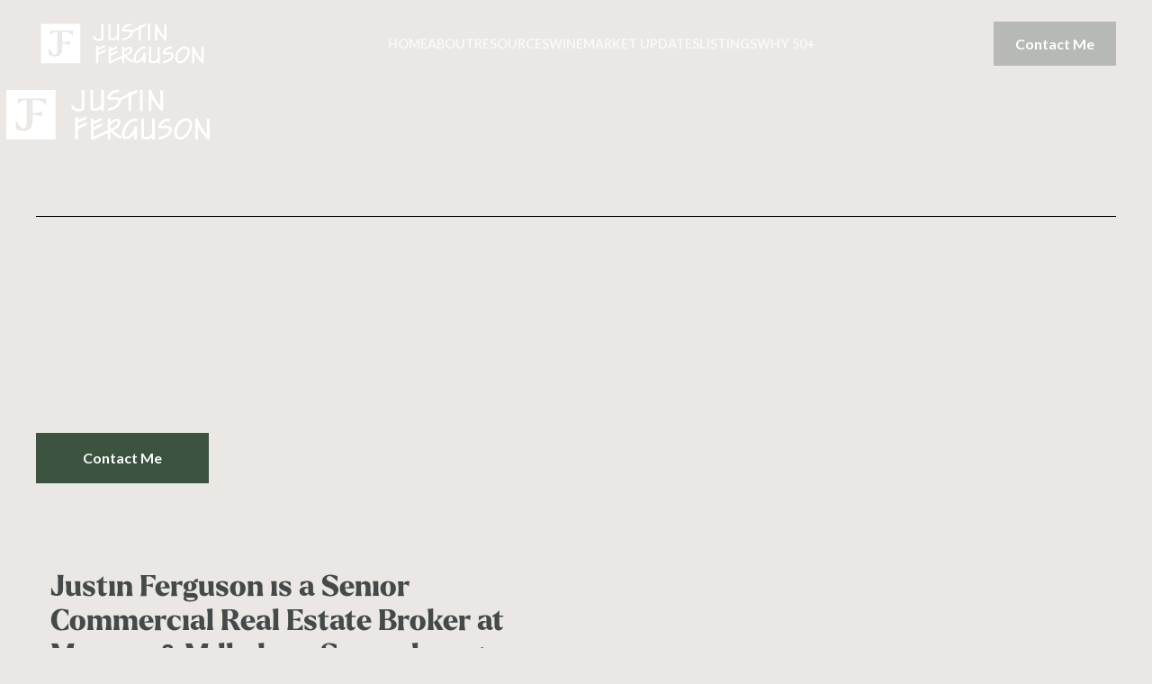

--- FILE ---
content_type: text/html
request_url: https://www.justin-ferguson.com/
body_size: 12934
content:
<!DOCTYPE html><!-- Last Published: Fri Jan 02 2026 13:21:23 GMT+0000 (Coordinated Universal Time) --><html data-wf-domain="www.justin-ferguson.com" data-wf-page="638f600d61305d9de0c3ce9b" data-wf-site="638f600d61305daffec3ce94"><head><meta charset="utf-8"/><title>Justin Ferguson – Richmond VA Multifamily Investment Sales</title><meta content="Senior Commercial Broker specializing in 50+ unit multifamily asset sales across Virginia. Get institutional-quality market data and strategic execution to maximize returns." name="description"/><meta content="Justin Ferguson – Richmond VA Multifamily Investment Sales" property="og:title"/><meta content="Senior Commercial Broker specializing in 50+ unit multifamily asset sales across Virginia. Get institutional-quality market data and strategic execution to maximize returns." property="og:description"/><meta content="Justin Ferguson – Richmond VA Multifamily Investment Sales" property="twitter:title"/><meta content="Senior Commercial Broker specializing in 50+ unit multifamily asset sales across Virginia. Get institutional-quality market data and strategic execution to maximize returns." property="twitter:description"/><meta property="og:type" content="website"/><meta content="summary_large_image" name="twitter:card"/><meta content="width=device-width, initial-scale=1" name="viewport"/><meta content="google-site-verification=3BOUg033gFx_mJH7O1INplMlI57lyZcHCjTKIqQVag8" name="google-site-verification"/><link href="https://cdn.prod.website-files.com/638f600d61305daffec3ce94/css/justin-ferguson.webflow.shared.9f6b0ff70.min.css" rel="stylesheet" type="text/css"/><link href="https://fonts.googleapis.com" rel="preconnect"/><link href="https://fonts.gstatic.com" rel="preconnect" crossorigin="anonymous"/><script src="https://ajax.googleapis.com/ajax/libs/webfont/1.6.26/webfont.js" type="text/javascript"></script><script type="text/javascript">WebFont.load({  google: {    families: ["Lato:100,100italic,300,300italic,400,400italic,700,700italic,900,900italic"]  }});</script><script type="text/javascript">!function(o,c){var n=c.documentElement,t=" w-mod-";n.className+=t+"js",("ontouchstart"in o||o.DocumentTouch&&c instanceof DocumentTouch)&&(n.className+=t+"touch")}(window,document);</script><link href="https://cdn.prod.website-files.com/638f600d61305daffec3ce94/639229b17b76b3fc10afcbfd_favcon-sm.jpg" rel="shortcut icon" type="image/x-icon"/><link href="https://cdn.prod.website-files.com/638f600d61305daffec3ce94/639229a11e1a6e7e6ffac427_favcon-lg.png" rel="apple-touch-icon"/><link href="https://www.justin-ferguson.com" rel="canonical"/><script async="" src="https://www.googletagmanager.com/gtag/js?id=G-KYKWM1H7YF"></script><script type="text/javascript">window.dataLayer = window.dataLayer || [];function gtag(){dataLayer.push(arguments);}gtag('set', 'developer_id.dZGVlNj', true);gtag('js', new Date());gtag('config', 'G-KYKWM1H7YF');</script><script type="text/javascript">!function(f,b,e,v,n,t,s){if(f.fbq)return;n=f.fbq=function(){n.callMethod?n.callMethod.apply(n,arguments):n.queue.push(arguments)};if(!f._fbq)f._fbq=n;n.push=n;n.loaded=!0;n.version='2.0';n.agent='plwebflow';n.queue=[];t=b.createElement(e);t.async=!0;t.src=v;s=b.getElementsByTagName(e)[0];s.parentNode.insertBefore(t,s)}(window,document,'script','https://connect.facebook.net/en_US/fbevents.js');fbq('init', '889685362079116');fbq('track', 'PageView');</script><style>
  body .transition {display: block;}
  .w-editor .transition {display: none;}
  .no-scroll-transition {overflow: hidden; position: relative;}
</style>

<!-- HubSpot Tracking Code (22455948) -->
<script type="text/javascript">
  (function(d, s, id) {
    var js, fjs = d.getElementsByTagName(s)[0];
    if (d.getElementById(id)) {return;}
    js = d.createElement(s); js.id = id;
    js.src = "https://js.hs-scripts.com/22455948.js";
    fjs.parentNode.insertBefore(js, fjs);
  }(document, 'script', 'hs-script-loader'));
</script>

<!-- Google Analytics (G-KYKWM1H7YF) -->
<script async src="https://www.googletagmanager.com/gtag/js?id=G-KYKWM1H7YF"></script>
<script>
  window.dataLayer = window.dataLayer || [];
  function gtag(){dataLayer.push(arguments);}
  gtag('js', new Date());
  gtag('config', 'G-KYKWM1H7YF');
</script>
<meta name="description" content="Justin Ferguson is a Virginia multifamily real estate broker and WSET Level 3 sommelier helping high-net-worth investors and executives make smarter wine and real estate decisions.">
</head><body><div class="page-wrapper"><div class="global-styles w-embed"><style>

/* Make text look crisper and more legible in all browsers */
body {
  -webkit-font-smoothing: antialiased;
  -moz-osx-font-smoothing: grayscale;
  font-smoothing: antialiased;
  text-rendering: optimizeLegibility;
}

/* Focus state style for keyboard navigation for the focusable elements */
*[tabindex]:focus-visible,
  input[type="file"]:focus-visible {
   outline: 0.125rem solid #4d65ff;
   outline-offset: 0.125rem;
}

/* Get rid of top margin on first element in any rich text element */
.w-richtext > :not(div):first-child, .w-richtext > div:first-child > :first-child {
  margin-top: 0 !important;
}

/* Get rid of bottom margin on last element in any rich text element */
.w-richtext>:last-child, .w-richtext ol li:last-child, .w-richtext ul li:last-child {
	margin-bottom: 0 !important;
}

/* Prevent all click and hover interaction with an element */
.pointer-events-off {
	pointer-events: none;
}

/* Enables all click and hover interaction with an element */
.pointer-events-on {
  pointer-events: auto;
}

/* Create a class of .div-square which maintains a 1:1 dimension of a div */
.div-square::after {
	content: "";
	display: block;
	padding-bottom: 100%;
}

/* Make sure containers never lose their center alignment */
.container-medium,.container-small, .container-large {
	margin-right: auto !important;
  margin-left: auto !important;
}

/* 
Make the following elements inherit typography styles from the parent and not have hardcoded values. 
Important: You will not be able to style for example "All Links" in Designer with this CSS applied.
Uncomment this CSS to use it in the project. Leave this message for future hand-off.
*/

a,
.w-input,
.w-select,
.w-tab-link,
.w-nav-link,
.w-dropdown-btn,
.w-dropdown-toggle,
.w-dropdown-link {
  color: inherit;
  text-decoration: inherit;
  font-size: inherit;
}


/* Apply "..." after 3 lines of text */
.text-style-3lines {
	display: -webkit-box;
	overflow: hidden;
	-webkit-line-clamp: 3;
	-webkit-box-orient: vertical;
}

/* Apply "..." after 2 lines of text */
.text-style-2lines {
	display: -webkit-box;
	overflow: hidden;
	-webkit-line-clamp: 2;
	-webkit-box-orient: vertical;
}

/* Adds inline flex display */
.display-inlineflex {
  display: inline-flex;
}

/* These classes are never overwritten */
.hide {
  display: none !important;
}

@media screen and (max-width: 991px) {
    .hide, .hide-tablet {
        display: none !important;
    }
}
  @media screen and (max-width: 767px) {
    .hide-mobile-landscape{
      display: none !important;
    }
}
  @media screen and (max-width: 479px) {
    .hide-mobile{
      display: none !important;
    }
}
 
.margin-0 {
  margin: 0rem !important;
}
  
.padding-0 {
  padding: 0rem !important;
}

.spacing-clean {
padding: 0rem !important;
margin: 0rem !important;
}

.margin-top {
  margin-right: 0rem !important;
  margin-bottom: 0rem !important;
  margin-left: 0rem !important;
}

.padding-top {
  padding-right: 0rem !important;
  padding-bottom: 0rem !important;
  padding-left: 0rem !important;
}
  
.margin-right {
  margin-top: 0rem !important;
  margin-bottom: 0rem !important;
  margin-left: 0rem !important;
}

.padding-right {
  padding-top: 0rem !important;
  padding-bottom: 0rem !important;
  padding-left: 0rem !important;
}

.margin-bottom {
  margin-top: 0rem !important;
  margin-right: 0rem !important;
  margin-left: 0rem !important;
}

.padding-bottom {
  padding-top: 0rem !important;
  padding-right: 0rem !important;
  padding-left: 0rem !important;
}

.margin-left {
  margin-top: 0rem !important;
  margin-right: 0rem !important;
  margin-bottom: 0rem !important;
}
  
.padding-left {
  padding-top: 0rem !important;
  padding-right: 0rem !important;
  padding-bottom: 0rem !important;
}
  
.margin-horizontal {
  margin-top: 0rem !important;
  margin-bottom: 0rem !important;
}

.padding-horizontal {
  padding-top: 0rem !important;
  padding-bottom: 0rem !important;
}

.margin-vertical {
  margin-right: 0rem !important;
  margin-left: 0rem !important;
}
  
.padding-vertical {
  padding-right: 0rem !important;
  padding-left: 0rem !important;
}

</style></div><div data-w-id="bcfd90e8-e988-3d90-412e-cdec2c349f01" class="nav"><div class="nav-scroll"><div class="nav_wrapper is-light"><div class="padding-global"><div class="container-large"><div class="nav_container"><a href="/" aria-current="page" class="nav_logo-link w-inline-block w--current"><img src="https://cdn.prod.website-files.com/638f600d61305daffec3ce94/638f688f1a7e8a1a6f4a73b4_JustinFerguson-GREEN-01.svg" loading="lazy" alt="" class="nav_logo is-light"/></a><div class="nav_bar"><a href="/" aria-current="page" class="nav_link w--current">Home</a><a href="/about" class="nav_link">About</a><a href="/listings" class="nav_link blind">Listings</a><a href="/resources" class="nav_link">Resources</a><a href="/wine" class="nav_link">Wine</a><a href="/get-social" class="nav_link">Market Updates</a><a href="/listings" class="nav_link">Listings</a><a href="/why-50" class="nav_link">Why 50+</a></div><div class="nav_buttons"><a href="#footer" class="button menu is-light w-button">Contact Me</a><div data-w-id="bcfd90e8-e988-3d90-412e-cdec2c349f17" class="hamburger invert"><div data-is-ix2-target="1" class="lottie_hamburger" data-w-id="bcfd90e8-e988-3d90-412e-cdec2c349f18" data-animation-type="lottie" data-src="https://cdn.prod.website-files.com/636c0c3403bf3777fda4f53e/636ebaff39109b2a3ce56fb1_8161-hamburger-menu-animation.json" data-loop="0" data-direction="1" data-autoplay="0" data-renderer="svg" data-default-duration="1.5" data-duration="1.5" data-ix2-initial-state="0"></div></div></div></div></div></div></div></div></div><div class="transition"><div data-w-id="6f8e78b9-308f-3ed6-a5a3-295026e4989b" class="transition_trigger"></div><div class="transition_content"><div data-w-id="6f8e78b9-308f-3ed6-a5a3-295026e4989d" class="transition_background is-white"></div><div data-w-id="6f8e78b9-308f-3ed6-a5a3-295026e4989e" class="transition_background"><div class="transition_logo-wrapper"><div class="no-overflow"><img src="https://cdn.prod.website-files.com/638f600d61305daffec3ce94/638f74bbcc57e55a76283618_JustinFerguson-WHITE-01.svg" loading="lazy" data-w-id="6f8e78b9-308f-3ed6-a5a3-295026e498a1" alt="" class="transition_logo"/></div></div></div></div></div><main class="main-wrapper"><header data-w-id="9c00e7aa-e4f3-983f-4ec0-4d02715d4137" class="section_home-hero"><div class="background_wrapper"><img src="https://cdn.prod.website-files.com/638f600d61305daffec3ce94/638f63beca93f0a601212ee5_home-hero.webp" loading="lazy" sizes="(max-width: 1920px) 100vw, 1920px" srcset="https://cdn.prod.website-files.com/638f600d61305daffec3ce94/638f63beca93f0a601212ee5_home-hero-p-500.webp 500w, https://cdn.prod.website-files.com/638f600d61305daffec3ce94/638f63beca93f0a601212ee5_home-hero-p-800.webp 800w, https://cdn.prod.website-files.com/638f600d61305daffec3ce94/638f63beca93f0a601212ee5_home-hero-p-1080.webp 1080w, https://cdn.prod.website-files.com/638f600d61305daffec3ce94/638f63beca93f0a601212ee5_home-hero.webp 1920w" alt="" class="background_image"/><div class="background_overlay"></div></div><div class="padding-global"><div class="container-large"><div class="padding-section-medium"><div class="home-hero_title-wrapper"><div class="home-hero_title-container"><div class="text-weight-bold text-size-large line-hight-1 text-color-white">Crucial to your business</div><h1 class="heading-style-h1">Your Trusted Authority in Multifamily Real Estate — and the World of Wine</h1><div class="button-group"><a href="#footer" class="button w-button">Contact Me</a><a href="/listings" class="button is-light blind w-button">View Listings</a></div></div></div></div></div></div></header><div data-w-id="1fbb94e9-e0b2-4950-fcc7-5bcf7672d61e" class="section_short-about"><div id="w-node-_1fbb94e9-e0b2-4950-fcc7-5bcf7672d61f-e0c3ce9b" class="padding-global"><div class="container-large"><div class="padding-section-small"><div class="how-to_text is-left"><h2 class="heading"><strong><br/><br/><br/><br/><br/>Justin Ferguson</strong> is a <strong>Senior Commercial Real Estate Broker</strong> at Marcus &amp; Millichap. Specializing in <strong>30+ unit multifamily investment properties</strong> in <strong>Virginia</strong>. As a <strong>WSET Level 3 Certified Sommelier</strong>, Justin bridges two worlds built on craftsmanship, precision, and strategy — helping clients invest smarter by day and experience culture through wine by night.</h2><p class="paragraph"><strong>-Real Estate Expertise-<br/>Multifamily Investment | Market Strategy | Asset Optimization</strong><br/>With years of experience representing <strong>corporate investors, REITs, family offices, and developers</strong>, Justin delivers <strong>data-driven insights</strong> and <strong>institutional-quality execution.</strong><br/>-<strong>Market Intelligence</strong> — Deep analysis of rent growth, absorption, and capital flow<br/>-<strong>Strategic -Exposure</strong> — Targeted buyer networks and proprietary marketing systems.<br/>-<strong>Flawless -Execution</strong> — End-to-end transaction precision that maximizes price, certainty, and timing.<br/>‍<strong>-Wine Direction &amp; Collaborations-<br/>‍</strong>As <strong>Wine Director for both The Underground Kitchen</strong> and <strong>The Lewis Ginter Botanical Gardens</strong> and a <strong>recognized Virginia sommelier</strong>, Justin curates <strong>inclusive, high-impact wine experiences</strong> that blend education, culture, and storytelling.<br/>‍<strong>Collaborations Include:<br/>Sommsation, </strong><strong>Wine Enthusiast, Virginia ABC, </strong><strong>Wine Access, Coravin, Josephinenhütte:</strong></p><div class="divider"></div><div class="button-group-2"><a href="/about" class="button w-button">Read More</a></div></div><div class="video-half_container is-right"><img src="https://cdn.prod.website-files.com/638f600d61305daffec3ce94/6902c0319aaee33f9add6fb9_Justin-9712%20(1).jpg" loading="lazy" srcset="https://cdn.prod.website-files.com/638f600d61305daffec3ce94/6902c0319aaee33f9add6fb9_Justin-9712%20(1)-p-500.jpg 500w, https://cdn.prod.website-files.com/638f600d61305daffec3ce94/6902c0319aaee33f9add6fb9_Justin-9712%20(1)-p-800.jpg 800w, https://cdn.prod.website-files.com/638f600d61305daffec3ce94/6902c0319aaee33f9add6fb9_Justin-9712%20(1)-p-1080.jpg 1080w, https://cdn.prod.website-files.com/638f600d61305daffec3ce94/6902c0319aaee33f9add6fb9_Justin-9712%20(1)-p-1600.jpg 1600w, https://cdn.prod.website-files.com/638f600d61305daffec3ce94/6902c0319aaee33f9add6fb9_Justin-9712%20(1)-p-2000.jpg 2000w, https://cdn.prod.website-files.com/638f600d61305daffec3ce94/6902c0319aaee33f9add6fb9_Justin-9712%20(1)-p-2600.jpg 2600w, https://cdn.prod.website-files.com/638f600d61305daffec3ce94/6902c0319aaee33f9add6fb9_Justin-9712%20(1)-p-3200.jpg 3200w, https://cdn.prod.website-files.com/638f600d61305daffec3ce94/6902c0319aaee33f9add6fb9_Justin-9712%20(1).jpg 3266w" sizes="(max-width: 724px) 100vw, 724px" alt="" class="background_image"/></div></div></div></div></div><div class="section_featured_listings"><div class="padding-global"><div class="container-large"><div class="padding-section-large"><div class="featured-listings"><h3>Featured Listings</h3><div class="featured-listings"><div class="slides_wrapper"><div data-delay="4000" data-animation="slide" class="details_slider w-slider" data-autoplay="false" data-easing="ease" data-hide-arrows="false" data-disable-swipe="false" data-autoplay-limit="0" data-nav-spacing="3" data-duration="500" data-infinite="true" fs-cmsslider-element="slider"><div class="w-slider-mask"><div class="w-slide"><div id="w-node-_245c389b-4cba-c0fb-d286-5f550f925456-e0c3ce9b" class="featured-listing_details_wrapper"><div class="subheading is-light"><strong>Available</strong></div><div class="heading-style-h1 is-featured-listing"><strong>Beach Cottage &amp; Poseidon Apartments</strong></div><div class="divider"></div><div class="details_grid"><div id="w-node-_245c389b-4cba-c0fb-d286-5f550f92545f-e0c3ce9b" class="details_wrapper"><div class="details"><div class="text-weight-bold text-size-large">Price</div><div class="text-size-large is-detail">$3,000,000</div></div></div><div id="w-node-_245c389b-4cba-c0fb-d286-5f550f925465-e0c3ce9b" class="details_wrapper"><div class="details"><div class="text-weight-bold text-size-large">Units</div><div class="text-size-large is-detail">101</div></div></div><div class="details_wrapper"><div class="details"><div class="text-weight-bold text-size-large">Address</div><div class="text-size-large is-detail">80 30th St K1 Newport News, VA 23607</div></div></div></div><div class="button-group"><a href="#" class="button w-button">View Listing</a><a href="#" class="button is-light w-button">View All</a></div></div></div></div><div fs-mirrorclick-element="target-2" class="hide w-slider-arrow-left"><div class="w-icon-slider-left"></div></div><div fs-mirrorclick-element="target" class="hide w-slider-arrow-right"><div class="w-icon-slider-right"></div></div><div class="hide w-slider-nav w-round"></div></div><div data-delay="4000" data-animation="slide" class="details_slider is-photo w-slider" data-autoplay="false" data-easing="ease" data-hide-arrows="false" data-disable-swipe="false" data-autoplay-limit="0" data-nav-spacing="3" data-duration="500" data-infinite="true" fs-cmsslider-element="slider-2"><div class="w-slider-mask"><div class="w-slide"><div class="image_slide"><img src="https://cdn.prod.website-files.com/plugins/Basic/assets/placeholder.60f9b1840c.svg" loading="lazy" alt="" class="slide_image"/></div></div></div><div fs-mirrorclick-element="trigger-2" class="slider_arrow is-home is-left w-slider-arrow-left"><div class="w-icon-slider-left"></div></div><div fs-mirrorclick-element="trigger" class="slider_arrow is-home w-slider-arrow-right"><div class="w-icon-slider-right"></div></div><div class="hide w-slider-nav w-round"></div></div></div></div></div></div></div></div></div><div class="hide"><div class="w-dyn-list"><div fs-cmsslider-element="list" role="list" class="w-dyn-items"><div role="listitem" class="w-dyn-item"><div class="featured-listing_details_wrapper"><div class="subheading is-light">Closed</div><div class="heading-style-h1 is-featured-listing">Old Towne Portfolio</div><div class="divider"></div><div class="details_grid"><div id="w-node-_125fd47f-70dd-423b-00c1-69217ee099cc-e0c3ce9b" class="details_wrapper"><div class="details"><div class="text-weight-bold text-size-large">Price</div><div class="text-size-large text-weight-light">$4,000,500</div></div></div><div id="w-node-_125fd47f-70dd-423b-00c1-69217ee099d1-e0c3ce9b" class="details_wrapper"><div class="details"><div class="text-weight-bold text-size-large">Units</div><div class="text-size-large text-weight-light">61</div></div></div><div class="details_wrapper"><div class="details"><div class="text-weight-bold text-size-large">Address</div><div class="text-size-large text-weight-light">359 Middle Street, Portsmouth, VA</div></div></div></div><div class="button-group"><a href="/listings/old-towne-portfolio" class="button w-button">View Listing</a><a href="/listings" class="button is-light w-button">View All</a></div></div></div><div role="listitem" class="w-dyn-item"><div class="featured-listing_details_wrapper"><div class="subheading is-light">Available</div><div class="heading-style-h1 is-featured-listing">The Hill Building</div><div class="divider"></div><div class="details_grid"><div id="w-node-_125fd47f-70dd-423b-00c1-69217ee099cc-e0c3ce9b" class="details_wrapper"><div class="details"><div class="text-weight-bold text-size-large">Price</div><div class="text-size-large text-weight-light">9,000,000</div></div></div><div id="w-node-_125fd47f-70dd-423b-00c1-69217ee099d1-e0c3ce9b" class="details_wrapper"><div class="details"><div class="text-weight-bold text-size-large">Units</div><div class="text-size-large text-weight-light">48</div></div></div><div class="details_wrapper"><div class="details"><div class="text-weight-bold text-size-large">Address</div><div class="text-size-large text-weight-light">114 Virginia Street, Richmond, VA 23219</div></div></div></div><div class="button-group"><a href="/listings/the-hill-building" class="button w-button">View Listing</a><a href="/listings" class="button is-light w-button">View All</a></div></div></div><div role="listitem" class="w-dyn-item"><div class="featured-listing_details_wrapper"><div class="subheading is-light">Closed</div><div class="heading-style-h1 is-featured-listing">Sycamore Apartments</div><div class="divider"></div><div class="details_grid"><div id="w-node-_125fd47f-70dd-423b-00c1-69217ee099cc-e0c3ce9b" class="details_wrapper"><div class="details"><div class="text-weight-bold text-size-large">Price</div><div class="text-size-large text-weight-light">$1,900,000</div></div></div><div id="w-node-_125fd47f-70dd-423b-00c1-69217ee099d1-e0c3ce9b" class="details_wrapper"><div class="details"><div class="text-weight-bold text-size-large">Units</div><div class="text-size-large text-weight-light">15</div></div></div><div class="details_wrapper"><div class="details"><div class="text-weight-bold text-size-large">Address</div><div class="text-size-large text-weight-light">7131 Merrimac Trail Williamsburg, VA 23185</div></div></div></div><div class="button-group"><a href="/listings/sycamore-apartments" class="button w-button">View Listing</a><a href="/listings" class="button is-light w-button">View All</a></div></div></div></div></div><div class="w-dyn-list"><div fs-cmsslider-element="list-2" role="list" class="w-dyn-items"><div role="listitem" class="w-dyn-item"><div class="image_slide"><img loading="lazy" alt="" src="https://cdn.prod.website-files.com/638f704a1eb3eb01c3da11a2/6757ea0eb5baf7b94961a5dd_oldt.PNG" sizes="100vw" srcset="https://cdn.prod.website-files.com/638f704a1eb3eb01c3da11a2/6757ea0eb5baf7b94961a5dd_oldt-p-500.png 500w, https://cdn.prod.website-files.com/638f704a1eb3eb01c3da11a2/6757ea0eb5baf7b94961a5dd_oldt-p-800.png 800w, https://cdn.prod.website-files.com/638f704a1eb3eb01c3da11a2/6757ea0eb5baf7b94961a5dd_oldt.PNG 1079w" class="slide_image"/></div></div><div role="listitem" class="w-dyn-item"><div class="image_slide"><img loading="lazy" alt="" src="https://cdn.prod.website-files.com/638f704a1eb3eb01c3da11a2/679e60f04ebed715a1bbe9cd_1-web-or-mls-DJI_20241212152355_0172_D.jpg" sizes="100vw" srcset="https://cdn.prod.website-files.com/638f704a1eb3eb01c3da11a2/679e60f04ebed715a1bbe9cd_1-web-or-mls-DJI_20241212152355_0172_D-p-500.jpg 500w, https://cdn.prod.website-files.com/638f704a1eb3eb01c3da11a2/679e60f04ebed715a1bbe9cd_1-web-or-mls-DJI_20241212152355_0172_D-p-800.jpg 800w, https://cdn.prod.website-files.com/638f704a1eb3eb01c3da11a2/679e60f04ebed715a1bbe9cd_1-web-or-mls-DJI_20241212152355_0172_D-p-1080.jpg 1080w, https://cdn.prod.website-files.com/638f704a1eb3eb01c3da11a2/679e60f04ebed715a1bbe9cd_1-web-or-mls-DJI_20241212152355_0172_D-p-1600.jpg 1600w, https://cdn.prod.website-files.com/638f704a1eb3eb01c3da11a2/679e60f04ebed715a1bbe9cd_1-web-or-mls-DJI_20241212152355_0172_D-p-2000.jpg 2000w, https://cdn.prod.website-files.com/638f704a1eb3eb01c3da11a2/679e60f04ebed715a1bbe9cd_1-web-or-mls-DJI_20241212152355_0172_D.jpg 2048w" class="slide_image"/></div></div><div role="listitem" class="w-dyn-item"><div class="image_slide"><img loading="lazy" alt="" src="https://cdn.prod.website-files.com/638f704a1eb3eb01c3da11a2/63b71b17366d938d4e04f1ec_merrimac_cover.png" sizes="100vw" srcset="https://cdn.prod.website-files.com/638f704a1eb3eb01c3da11a2/63b71b17366d938d4e04f1ec_merrimac_cover-p-500.png 500w, https://cdn.prod.website-files.com/638f704a1eb3eb01c3da11a2/63b71b17366d938d4e04f1ec_merrimac_cover-p-800.png 800w, https://cdn.prod.website-files.com/638f704a1eb3eb01c3da11a2/63b71b17366d938d4e04f1ec_merrimac_cover.png 994w" class="slide_image"/></div></div></div></div></div><article class="section_follow"><div class="padding-global"><div class="container-large"><div class="padding-section-small is-social"><div class="w-dyn-list"><div role="list" class="social_listings w-dyn-items"><div role="listitem" class="w-dyn-item"><a href="https://www.instagram.com/justferg1/?hl=en" target="_blank" class="social_link w-inline-block"><div class="social_link-hero"><div class="heading-style-h6 is-social">1</div><div class="heading-style-h6 is-social">.</div><div class="heading-style-h2 is-social">Instagram</div></div><div class="divider is-absolute"></div><div>View</div><div data-w-id="ae3fa8ae-3b34-2e5f-8c00-f00bfc248403" class="social-link_image-wrapper pointer-events-off"><img src="https://cdn.prod.website-files.com/638f704a1eb3eb01c3da11a2/638f725bfe3bbc17c50e956d_332162E8-12D6-44CD-9326-E0CAE6F57D4F_1_105_c.jpeg" loading="lazy" alt="" sizes="100vw" srcset="https://cdn.prod.website-files.com/638f704a1eb3eb01c3da11a2/638f725bfe3bbc17c50e956d_332162E8-12D6-44CD-9326-E0CAE6F57D4F_1_105_c-p-500.jpeg 500w, https://cdn.prod.website-files.com/638f704a1eb3eb01c3da11a2/638f725bfe3bbc17c50e956d_332162E8-12D6-44CD-9326-E0CAE6F57D4F_1_105_c.jpeg 724w" class="social-link_image"/></div></a></div><div role="listitem" class="w-dyn-item"><a href="https://www.instagram.com/theblacksommrva/?hl=en" target="_blank" class="social_link w-inline-block"><div class="social_link-hero"><div class="heading-style-h6 is-social">2</div><div class="heading-style-h6 is-social">.</div><div class="heading-style-h2 is-social">Instagram (wine)</div></div><div class="divider is-absolute"></div><div>View</div><div data-w-id="ae3fa8ae-3b34-2e5f-8c00-f00bfc248403" class="social-link_image-wrapper pointer-events-off"><img src="https://cdn.prod.website-files.com/638f704a1eb3eb01c3da11a2/6397585335d2af695e812ad4_B35736A1-672F-42D9-8311-38D93C155484_1_105_c.jpeg" loading="lazy" alt="" sizes="100vw" srcset="https://cdn.prod.website-files.com/638f704a1eb3eb01c3da11a2/6397585335d2af695e812ad4_B35736A1-672F-42D9-8311-38D93C155484_1_105_c-p-500.jpeg 500w, https://cdn.prod.website-files.com/638f704a1eb3eb01c3da11a2/6397585335d2af695e812ad4_B35736A1-672F-42D9-8311-38D93C155484_1_105_c.jpeg 768w" class="social-link_image"/></div></a></div><div role="listitem" class="w-dyn-item"><a href="https://www.facebook.com/profile.php?id=100065232422817&amp;ref=py_c&amp;paipv=0&amp;eav=AfZwiPrCcqDB7JEJ9lR_d_FepbLUnwWxyRCpVLU7r3ilpmXxS1C410FvAflmRTmtI9s" target="_blank" class="social_link w-inline-block"><div class="social_link-hero"><div class="heading-style-h6 is-social">3</div><div class="heading-style-h6 is-social">.</div><div class="heading-style-h2 is-social">Facebook</div></div><div class="divider is-absolute"></div><div>View</div><div data-w-id="ae3fa8ae-3b34-2e5f-8c00-f00bfc248403" class="social-link_image-wrapper pointer-events-off"><img src="https://cdn.prod.website-files.com/638f704a1eb3eb01c3da11a2/63975681e7938b6a73612756_050.jpg" loading="lazy" alt="" sizes="100vw" srcset="https://cdn.prod.website-files.com/638f704a1eb3eb01c3da11a2/63975681e7938b6a73612756_050-p-500.jpg 500w, https://cdn.prod.website-files.com/638f704a1eb3eb01c3da11a2/63975681e7938b6a73612756_050-p-800.jpg 800w, https://cdn.prod.website-files.com/638f704a1eb3eb01c3da11a2/63975681e7938b6a73612756_050-p-1080.jpg 1080w, https://cdn.prod.website-files.com/638f704a1eb3eb01c3da11a2/63975681e7938b6a73612756_050.jpg 1365w" class="social-link_image"/></div></a></div><div role="listitem" class="w-dyn-item"><a href="https://twitter.com/JFergusonCRE" target="_blank" class="social_link w-inline-block"><div class="social_link-hero"><div class="heading-style-h6 is-social">4</div><div class="heading-style-h6 is-social">.</div><div class="heading-style-h2 is-social">Youtube</div></div><div class="divider is-absolute"></div><div>View</div><div data-w-id="ae3fa8ae-3b34-2e5f-8c00-f00bfc248403" class="social-link_image-wrapper pointer-events-off"><img src="https://cdn.prod.website-files.com/638f704a1eb3eb01c3da11a2/639756b6c35fe677813e738b_DSC07482.jpg" loading="lazy" alt="" sizes="100vw" srcset="https://cdn.prod.website-files.com/638f704a1eb3eb01c3da11a2/639756b6c35fe677813e738b_DSC07482-p-500.jpg 500w, https://cdn.prod.website-files.com/638f704a1eb3eb01c3da11a2/639756b6c35fe677813e738b_DSC07482-p-800.jpg 800w, https://cdn.prod.website-files.com/638f704a1eb3eb01c3da11a2/639756b6c35fe677813e738b_DSC07482-p-1080.jpg 1080w, https://cdn.prod.website-files.com/638f704a1eb3eb01c3da11a2/639756b6c35fe677813e738b_DSC07482-p-1600.jpg 1600w, https://cdn.prod.website-files.com/638f704a1eb3eb01c3da11a2/639756b6c35fe677813e738b_DSC07482.jpg 1826w" class="social-link_image"/></div></a></div></div></div></div></div></div></article><div class="section_download"><div class="padding-global"><div class="container-large"><div class="padding-section-small"><div class="download_componant"><div class="form-block w-form"><form id="wf-form-Free-Downloads-Form" name="wf-form-Free-Downloads-Form" data-name="Free Downloads Form" method="post" class="form-2" data-wf-page-id="638f600d61305d9de0c3ce9b" data-wf-element-id="105fff7b-c983-b16f-51e9-99e9b73a2b33"><div class="div-block-18"><div class="subheading is-light">Free Downloads</div><div id="w-node-_105fff7b-c983-b16f-51e9-99e9b73a2b35-b73a2b2d" class="heading-style-h2">Fill out the form below and get immediate access to valuable resources!</div><div class="download-form_wrapper"><div class="download_form"><input class="input newsletter margin-bottom margin-small footer-newsletter w-input" maxlength="256" name="FNAME" data-name="FNAME" placeholder="First Name" type="text" id="mce-FNAME" required=""/><input class="input newsletter margin-bottom margin-small footer-newsletter w-input" maxlength="256" name="LNAME" data-name="LNAME" placeholder="Last Name" type="text" id="mce-LNAME" required=""/><input class="input newsletter margin-bottom margin-small footer-newsletter w-node-_105fff7b-c983-b16f-51e9-99e9b73a2b3b-b73a2b2d w-input" maxlength="256" name="EMAIL" data-name="EMAIL" placeholder="Enter Email" type="email" id="mce-EMAIL" required=""/><input class="input newsletter margin-bottom margin-small footer-newsletter w-node-_105fff7b-c983-b16f-51e9-99e9b73a2b3c-b73a2b2d w-input" maxlength="256" name="PHONE" data-name="PHONE" placeholder="Enter Phone #" type="tel" id="PHONE-3"/></div></div><input type="submit" data-wait="Please wait..." class="button is-download-submit w-button" value="View Guides"/></div></form><div class="success-message is-download w-form-done"><div class="div-block-21"><div><span class="heading-style-h3 margin-bottom margin-small">Thank you for your interest!</span></div><p>Please copy the password below and follow the link.</p><div class="ms-input-wrap"><div class="ms-100 w-embed"><input type="text" class="ms-input button-right w-input" data-input="input-b" maxlength="256" name="input-b" data-name="input-b" placeholder="www.memberstack.com" id="input-b" data-ms-member="FIELD_ID" value="realestateinvesting" required=""></div><div class="ms-input button-right"></div><a data-copy-button="input-b" href="#" class="ms-input-right-button w-inline-block"><div class="ms-button-flex"><div class="ms-button-svg w-embed"><svg data-wf-icon="DuplicateFillIcon" width="24" height="24" viewBox="0 0 16 16" fill="currentColor" xmlns="http://www.w3.org/2000/svg"><path d="M4 6H2V14H10V12H4V6ZM10 2H6V10H14V2H10Z" fill="currentColor"></path></svg></div><div>Copy</div></div></a></div><div class="hide w-embed w-script"><!--🟢 COPY BUTTON CODE 🟢-->
<script>
const copyBtns = document.querySelectorAll('[data-copy-button]');

copyBtns.forEach(copyBtn => {
  const inputId = copyBtn.getAttribute('data-copy-button');
  const input = document.querySelector(`[data-input="${inputId}"]`);

  copyBtn.addEventListener('click', async () => {
    try {
      await navigator.clipboard.writeText(input.value);
      console.log('Text copied to clipboard');
      
      // Change button text to "Copied" and add class "success" for 3 seconds
      const originalBtnText = copyBtn.innerHTML;
      copyBtn.innerHTML = 'Copied';
      copyBtn.classList.add('success');
      setTimeout(() => {
        copyBtn.innerHTML = originalBtnText;
        copyBtn.classList.remove('success');
      }, 3000);
      
    } catch (err) {
      console.error('Failed to copy text: ', err);
    }
  });
});
</script></div><a href="/resources" class="button is-light hide-on-page w-inline-block"><div>View Resources</div></a></div></div><div class="error-message-2 w-form-fail"><div>Oops! Something went wrong while submitting the form.</div></div></div><div id="w-node-_105fff7b-c983-b16f-51e9-99e9b73a2b48-b73a2b2d" class="locked-photo_wrapper"><img src="https://cdn.prod.website-files.com/638f600d61305daffec3ce94/63c43e373b2b76c571aeaad3_guide_cover.jpg" loading="lazy" sizes="(max-width: 1306px) 100vw, 1306px" srcset="https://cdn.prod.website-files.com/638f600d61305daffec3ce94/63c43e373b2b76c571aeaad3_guide_cover-p-500.jpg 500w, https://cdn.prod.website-files.com/638f600d61305daffec3ce94/63c43e373b2b76c571aeaad3_guide_cover.jpg 1306w" alt="" class="locked-image"/><div class="background_overlay is-locked"><img src="https://cdn.prod.website-files.com/638f600d61305daffec3ce94/63bd8b9a91b1700d8c160e53_lock.svg" loading="lazy" alt="" class="lock"/></div></div></div></div></div></div></div><div class="footer"><div class="padding-global"><div class="container-large"><div class="footer-row"><div class="footer_logo-wrapper"><img src="https://cdn.prod.website-files.com/638f600d61305daffec3ce94/638f74bbcc57e55a76283618_JustinFerguson-WHITE-01.svg" loading="lazy" alt="" class="footer-logo"/><div class="divider is-footer"></div><img src="https://cdn.prod.website-files.com/638f600d61305daffec3ce94/638fe46cb5e20b686eaa92e3_Uzun_agent_branding_Black.png" loading="lazy" sizes="(max-width: 1650px) 100vw, 1650px" srcset="https://cdn.prod.website-files.com/638f600d61305daffec3ce94/638fe46cb5e20b686eaa92e3_Uzun_agent_branding_Black-p-500.png 500w, https://cdn.prod.website-files.com/638f600d61305daffec3ce94/638fe46cb5e20b686eaa92e3_Uzun_agent_branding_Black-p-800.png 800w, https://cdn.prod.website-files.com/638f600d61305daffec3ce94/638fe46cb5e20b686eaa92e3_Uzun_agent_branding_Black-p-1080.png 1080w, https://cdn.prod.website-files.com/638f600d61305daffec3ce94/638fe46cb5e20b686eaa92e3_Uzun_agent_branding_Black.png 1650w" alt="" class="footer-logo invert"/><div class="w-dyn-list"><div role="list" class="social-list w-dyn-items"><div role="listitem" class="social-link-item w-dyn-item"><a href="https://www.instagram.com/justferg1/?hl=en" target="_blank" class="social-link w-inline-block"><img src="https://cdn.prod.website-files.com/638f704a1eb3eb01c3da11a2/638fe3adeaf68709f0c9926e_GPS02-Instagram.png" loading="lazy" alt="" sizes="100vw" srcset="https://cdn.prod.website-files.com/638f704a1eb3eb01c3da11a2/638fe3adeaf68709f0c9926e_GPS02-Instagram-p-500.png 500w, https://cdn.prod.website-files.com/638f704a1eb3eb01c3da11a2/638fe3adeaf68709f0c9926e_GPS02-Instagram-p-800.png 800w, https://cdn.prod.website-files.com/638f704a1eb3eb01c3da11a2/638fe3adeaf68709f0c9926e_GPS02-Instagram.png 1200w"/></a></div><div role="listitem" class="social-link-item w-dyn-item"><a href="https://www.facebook.com/profile.php?id=100065232422817&amp;ref=py_c&amp;paipv=0&amp;eav=AfZwiPrCcqDB7JEJ9lR_d_FepbLUnwWxyRCpVLU7r3ilpmXxS1C410FvAflmRTmtI9s" target="_blank" class="social-link w-inline-block"><img src="https://cdn.prod.website-files.com/638f704a1eb3eb01c3da11a2/638fe3a2f42a6f8ac35f2099_GPS02-Facebook.png" loading="lazy" alt="" sizes="100vw" srcset="https://cdn.prod.website-files.com/638f704a1eb3eb01c3da11a2/638fe3a2f42a6f8ac35f2099_GPS02-Facebook-p-500.png 500w, https://cdn.prod.website-files.com/638f704a1eb3eb01c3da11a2/638fe3a2f42a6f8ac35f2099_GPS02-Facebook-p-800.png 800w, https://cdn.prod.website-files.com/638f704a1eb3eb01c3da11a2/638fe3a2f42a6f8ac35f2099_GPS02-Facebook-p-1080.png 1080w, https://cdn.prod.website-files.com/638f704a1eb3eb01c3da11a2/638fe3a2f42a6f8ac35f2099_GPS02-Facebook.png 1200w"/></a></div><div role="listitem" class="social-link-item w-dyn-item"><a href="https://twitter.com/JFergusonCRE" target="_blank" class="social-link w-inline-block"><img src="https://cdn.prod.website-files.com/638f704a1eb3eb01c3da11a2/638fe3c0a6d1e9b822e1f2e1_GPS02-Twitter.png" loading="lazy" alt="" sizes="100vw" srcset="https://cdn.prod.website-files.com/638f704a1eb3eb01c3da11a2/638fe3c0a6d1e9b822e1f2e1_GPS02-Twitter-p-500.png 500w, https://cdn.prod.website-files.com/638f704a1eb3eb01c3da11a2/638fe3c0a6d1e9b822e1f2e1_GPS02-Twitter-p-800.png 800w, https://cdn.prod.website-files.com/638f704a1eb3eb01c3da11a2/638fe3c0a6d1e9b822e1f2e1_GPS02-Twitter-p-1080.png 1080w, https://cdn.prod.website-files.com/638f704a1eb3eb01c3da11a2/638fe3c0a6d1e9b822e1f2e1_GPS02-Twitter.png 1200w"/></a></div></div></div></div><div class="div-block-17"><div id="w-node-f2cd6c89-a1ea-20cc-01a9-9f5284234bf5-84234be6" class="footer_nav"><a href="/" aria-current="page" class="nav_link is-footer w--current">Home</a><a href="/about" class="nav_link is-footer">About</a><a href="/resources" class="nav_link is-footer">RESOURCES</a><a href="/listings" class="nav_link is-footer blind">Listings</a><a href="/wine" class="nav_link is-footer">Wine</a><a href="/get-social" class="nav_link is-footer">Get Social</a></div><div class="divider-2 footer-divider"></div><p class="margin-bottom margin-medium">Justin Ferguson is a Multifamily Specialist in Marcus &amp; Millichap&#x27;s Southern Virginia Office. He prides himself in helping corporate professionals, private investors, REITS, developers, and syndicators strategize and maximize their returns to grow their portfolios at faster, more efficient rates.</p></div></div><div id="footer" data-scroll="0" class="divider-2 footer-divider margin-bottom margin-medium"></div><div class="footer-bottom-info margin-bottom margin-medium"><div class="footer-block"><div class="footersubscribe"><div class="heading-style-h4">Contact Information</div></div><a href="tel:702-982-1121" class="footer-detail w-inline-block"><div class="icon-1x1-small w-embed"><svg width="100%" height="100%" viewBox="0 0 24 24" fill="none" xmlns="http://www.w3.org/2000/svg">
<path fill-rule="evenodd" clip-rule="evenodd" d="M8.20064 3.25859L7.40909 5H5C3.55025 5 2.34069 6.02835 2.06095 7.3954C2.02099 7.59069 2 7.79289 2 8V9.5C2 10.8807 3.11929 12 4.5 12H8.17071C8.58254 10.8348 9.69378 10 11 10H13C14.3062 10 15.4175 10.8348 15.8293 12H19.5C20.8807 12 22 10.8807 22 9.5V8C22 6.34315 20.6569 5 19 5H16.5909L15.7994 3.25859C15.3125 2.18761 14.2447 1.5 13.0683 1.5H10.9317C9.75531 1.5 8.68745 2.18761 8.20064 3.25859ZM13.0683 3.5H10.9317C10.5396 3.5 10.1836 3.7292 10.0214 4.0862L9.60601 5H14.394L13.9786 4.0862C13.8164 3.7292 13.4604 3.5 13.0683 3.5Z" fill="currentColor"/>
<path d="M8.17071 14H4.5C3.74231 14 3.02835 13.8127 2.40189 13.482C2.22513 13.3886 2 13.5105 2 13.7104V19C2 20.6569 3.34315 22 5 22H19C20.6569 22 22 20.6569 22 19V13.7104C22 13.5105 21.7749 13.3886 21.5981 13.482C20.9716 13.8127 20.2577 14 19.5 14H15.8293C15.4175 15.1652 14.3062 16 13 16H11C9.69378 16 8.58254 15.1652 8.17071 14Z" fill="currentColor"/>
<path d="M11 12C10.4477 12 10 12.4477 10 13C10 13.5523 10.4477 14 11 14H13C13.5523 14 14 13.5523 14 13C14 12.4477 13.5523 12 13 12H11Z" fill="currentColor"/></svg></div><div>804.802.6923</div></a><a href="tel:702-982-1121" class="footer-detail w-inline-block"><div class="icon-1x1-small w-embed"><svg width="100%" height="100%" viewBox="0 0 24 24" fill="none" xmlns="http://www.w3.org/2000/svg">
<path d="M3.18273 9.00943C2.0794 6.79522 3.19265 4.35157 5.31397 3.07877C6.3353 2.46598 7.65528 2.73192 8.35963 3.6924L9.92229 5.82331C10.5874 6.73027 10.6893 7.93307 10.1864 8.93904L9.77663 9.75849C9.65802 9.99571 9.63927 10.2701 9.7606 10.506C9.98164 10.9356 10.4524 11.6971 11.3592 12.6038C12.266 13.5106 13.0274 13.9814 13.4571 14.2024C13.6929 14.3237 13.9673 14.305 14.2045 14.1864L15.024 13.7766C16.0299 13.2737 17.2327 13.3756 18.1397 14.0407L20.2706 15.6034C21.2311 16.3077 21.497 17.6277 20.8842 18.649C19.6114 20.7704 17.1678 21.8836 14.9536 20.7803C13.0874 19.8504 10.7028 18.3114 8.17717 15.7858C5.65156 13.2602 4.11261 10.8756 3.18273 9.00943Z" fill="currentColor"/>
</svg></div><div>412.849.9977</div></a><a href="mailto:justin.ferguson@marcusmillichap.com" class="footer-detail w-inline-block"><div class="icon-1x1-small w-embed"><svg width="100%" height="100%" viewBox="0 0 24 24" fill="none" xmlns="http://www.w3.org/2000/svg">
<path d="M2.45759 5.40673C2.32495 5.61793 2.41154 5.88824 2.62359 6.0195L11.4735 11.498C11.796 11.6977 12.2037 11.6977 12.5262 11.498L21.3764 6.01941C21.5884 5.88814 21.675 5.61782 21.5423 5.40662C21.0117 4.56167 20.0714 4 19 4H5C3.92853 4 2.98825 4.56171 2.45759 5.40673Z" fill="currentColor"/>
<path d="M22 8.88312C22 8.49137 21.5699 8.25179 21.2368 8.45799L13.579 13.1986C12.6114 13.7975 11.3883 13.7975 10.4208 13.1986L2.76318 8.45812C2.43008 8.25192 2 8.4915 2 8.88326V17C2 18.6569 3.34315 20 5 20H19C20.6569 20 22 18.6569 22 17V8.88312Z" fill="currentColor"/>
</svg></div><div>justin.ferguson@marcusmillichap.com</div></a><div class="footersubscribe subscribe"><div class="heading-style-h4">Subscribe</div></div><div class="footersubscribe"><div class="w-embed w-script"><script charset="utf-8" type="text/javascript" src="//js.hsforms.net/forms/embed/v2.js"></script>
<script>
  hbspt.forms.create({
    region: "na1",
    portalId: "22455948",
    formId: "37c9beb6-66d6-44df-bd0c-7a6323e64757"
  });
</script></div></div></div><div id="w-node-f2cd6c89-a1ea-20cc-01a9-9f5284234c15-84234be6" class="footer-block news-letter"><div class="w-form"><form id="wf-form-Contact-Form" name="wf-form-Contact-Form" data-name="Contact Form" method="post" class="form-2" data-wf-page-id="638f600d61305d9de0c3ce9b" data-wf-element-id="f2cd6c89-a1ea-20cc-01a9-9f5284234c17"><div class="div-block-18"><div id="w-node-f2cd6c89-a1ea-20cc-01a9-9f5284234c19-84234be6" class="heading-style-h3">Send me a Message!</div><div class="contact-form_wrapper"><div class="contact-form_inputs"><input class="input newsletter margin-bottom margin-small footer-newsletter w-input" maxlength="256" name="FNAME" data-name="FNAME" placeholder="First Name" type="text" id="mce-FNAME" required=""/><input class="input newsletter margin-bottom margin-small footer-newsletter w-input" maxlength="256" name="LNAME" data-name="LNAME" placeholder="Last Name" type="text" id="mce-LNAME" required=""/><input class="input newsletter margin-bottom margin-small footer-newsletter w-node-f2cd6c89-a1ea-20cc-01a9-9f5284234c1f-84234be6 w-input" maxlength="256" name="EMAIL" data-name="EMAIL" placeholder="Enter Email" type="email" id="mce-EMAIL" required=""/><input class="input newsletter margin-bottom margin-small footer-newsletter w-node-f2cd6c89-a1ea-20cc-01a9-9f5284234c20-84234be6 w-input" maxlength="256" name="PHONE" data-name="PHONE" placeholder="Enter Phone #" type="tel" id="PHONE-4"/></div><div class="contact-form_inputs"><textarea id="Message" name="Message" maxlength="5000" data-name="Message" placeholder="Your Message Here" class="input newsletter margin-bottom margin-small footer-newsletter footer_text-area w-node-f2cd6c89-a1ea-20cc-01a9-9f5284234c22-84234be6 w-input"></textarea></div></div><input type="submit" data-wait="Please wait..." class="button w-button" value="Submit"/></div></form><div class="success-message w-form-done"><div>Thank you! You&#x27;re message has been recieved</div></div><div class="error-message-2 w-form-fail"><div>Oops! Something went wrong while submitting the form.</div></div></div></div></div><div class="divider-2 footer-divider margin-bottom margin-medium"></div><div class="footer-bottom-info smaller"><a href="https://henrystreetcreative.com" target="_blank" class="w-inline-block"><div>Powered by Henry Street Creative</div></a></div></div></div></div></main></div><script src="https://d3e54v103j8qbb.cloudfront.net/js/jquery-3.5.1.min.dc5e7f18c8.js?site=638f600d61305daffec3ce94" type="text/javascript" integrity="sha256-9/aliU8dGd2tb6OSsuzixeV4y/faTqgFtohetphbbj0=" crossorigin="anonymous"></script><script src="https://cdn.prod.website-files.com/638f600d61305daffec3ce94/js/webflow.schunk.e0c428ff9737f919.js" type="text/javascript"></script><script src="https://cdn.prod.website-files.com/638f600d61305daffec3ce94/js/webflow.schunk.60521ffa464cc6d3.js" type="text/javascript"></script><script src="https://cdn.prod.website-files.com/638f600d61305daffec3ce94/js/webflow.d76c3d46.74e03c2825f5f2a2.js" type="text/javascript"></script><script>
// Page Transition Script
let transitionTrigger = $(".transition_trigger");
let introDurationMS = 1000;
let exitDurationMS = 400;
let excludedClass = "no-transition";

// On Page Load
if (transitionTrigger.length > 0) {
  transitionTrigger.click();
  $("body").addClass("no-scroll-transition");
  setTimeout(() => {
    $("body").removeClass("no-scroll-transition");
  }, introDurationMS);
}

// On Link Click
$("a").on("click", function (e) {
  if (
    $(this).prop("hostname") == window.location.host &&
    $(this).attr("href").indexOf("#") === -1 &&
    !$(this).hasClass(excludedClass) &&
    $(this).attr("target") !== "_blank" &&
    transitionTrigger.length > 0
  ) {
    e.preventDefault();
    $("body").addClass("no-scroll-transition");
    let transitionURL = $(this).attr("href");
    transitionTrigger.click();
    setTimeout(function () {
      window.location = transitionURL;
    }, exitDurationMS);
  }
});

// On Back Button Tap
window.onpageshow = function (event) {
  if (event.persisted) {
    window.location.reload();
  }
};

// Hide Transition on Window Resize
setTimeout(() => {
  $(window).on("resize", function () {
    setTimeout(() => {
      $(".transition").css("display", "none");
    }, 50);
  });
}, introDurationMS);
</script>

<script>
// Hamburger Menu Toggle Script
document.addEventListener("DOMContentLoaded", () => {
  document.querySelectorAll(".hamburger").forEach(trigger => {
    trigger.addEventListener("click", function () {
      this.x = ((this.x || 0) + 1) % 2;
      if (this.x) {
        // 1st click
        document.querySelectorAll(".nav_logo").forEach(target => target.classList.add("is-light"));
        document.querySelectorAll(".nav_wrapper").forEach(target => target.classList.remove("is-light"));
        document.querySelectorAll(".menu").forEach(target => target.classList.remove("is-light"));
        document.querySelectorAll(".hamburger").forEach(target => target.classList.add("invert"));
      } else {
        // 2nd click (toggle)
        document.querySelectorAll(".nav_logo").forEach(target => target.classList.add("is-light"));
        document.querySelectorAll(".nav_wrapper").forEach(target => target.classList.add("is-light"));
        document.querySelectorAll(".menu").forEach(target => target.classList.add("is-light"));
        document.querySelectorAll(".hamburger").forEach(target => target.classList.add("invert"));
      }
    });
  });
});
</script>

<chat-widget location-id="4UO2J583kZBhZUDu3MxN"></chat-widget>
<script 
  src="https://widgets.leadconnectorhq.com/loader.js" 
  data-resources-url="https://widgets.leadconnectorhq.com/chat-widget/loader.js">
</script>
<script src="https://cdnjs.cloudflare.com/ajax/libs/gsap/3.11.3/gsap.min.js"></script>
<script src="https://cdnjs.cloudflare.com/ajax/libs/gsap/3.11.3/ScrollTrigger.min.js"></script>
<script>
$(".section_home-hero").each(function (index) {
  ScrollTrigger.create({
    trigger: $(this),
    start: "top 10%",
    end: "bottom 10%",
    onEnter: () => {
      $(".nav_wrapper").addClass("is-light");
      $(".nav_logo").addClass("is-light");
      $(".button.menu").addClass("is-light");
      $(".hamburger").addClass("invert");
    },
    onEnterBack: () => {
      $(".nav_wrapper").addClass("is-light");
      $(".nav_logo").addClass("is-light");
      $(".button.menu").addClass("is-light");
      $(".hamburger").addClass("invert");
    }
  });
});

$(".section_short-about").each(function (index) {
  ScrollTrigger.create({
    trigger: $(this),
    start: "top 10%",
    end: "bottom 10%",
    onEnter: () => {
      $(".nav_wrapper").removeClass("is-light");
      $(".nav_logo").removeClass("is-light");
      $(".button.menu").removeClass("is-light");
      $(".hamburger").removeClass("invert");
    },
    onEnterBack: () => {
      $(".nav_wrapper").removeClass("is-light");
      $(".nav_logo").removeClass("is-light");
      $(".button.menu").removeClass("is-light");
      $(".hamburger").removeClass("invert");
    }
  });
});

$(".section_featured_listings").each(function (index) {
  ScrollTrigger.create({
    trigger: $(this),
    start: "top 10%",
    end: "bottom 10%",
    onEnter: () => {
      $(".nav_wrapper").addClass("is-light");
      $(".nav_logo").addClass("is-light");
      $(".button.menu").addClass("is-light");
      $(".hamburger").addClass("invert");
    },
    onEnterBack: () => {
      $(".nav_wrapper").addClass("is-light");
      $(".nav_logo").addClass("is-light");
      $(".button.menu").addClass("is-light");
      $(".hamburger").addClass("invert");
    }
  });
});

$(".section_section_follow").each(function (index) {
  ScrollTrigger.create({
    trigger: $(this),
    start: "top 10%",
    end: "bottom 10%",
    onEnter: () => {
      $(".nav_wrapper").removeClass("is-light");
      $(".nav_logo").removeClass("is-light");
      $(".button.menu").removeClass("is-light");
      $(".hamburger").removeClass("invert");
    },
    onEnterBack: () => {
      $(".nav_wrapper").removeClass("is-light");
      $(".nav_logo").removeClass("is-light");
      $(".button.menu").removeClass("is-light");
      $(".hamburger").removeClass("invert");
    }
  });
});

$(".footer").each(function (index) {
  ScrollTrigger.create({
    trigger: $(this),
    start: "top 10%",
    end: "bottom 10%",
    onEnter: () => {
      $(".nav_wrapper").addClass("is-light");
      $(".nav_logo").addClass("is-light");
      $(".button.menu").addClass("is-light");
      $(".hamburger").addClass("invert");
    },
    onEnterBack: () => {
      $(".nav_wrapper").addClass("is-light");
      $(".nav_logo").addClass("is-light");
      $(".button.menu").addClass("is-light");
      $(".hamburger").addClass("invert");
    }
  });
});

</script></body></html>

--- FILE ---
content_type: text/css
request_url: https://cdn.prod.website-files.com/638f600d61305daffec3ce94/css/justin-ferguson.webflow.shared.9f6b0ff70.min.css
body_size: 19423
content:
html{-webkit-text-size-adjust:100%;-ms-text-size-adjust:100%;font-family:sans-serif}body{margin:0}article,aside,details,figcaption,figure,footer,header,hgroup,main,menu,nav,section,summary{display:block}audio,canvas,progress,video{vertical-align:baseline;display:inline-block}audio:not([controls]){height:0;display:none}[hidden],template{display:none}a{background-color:#0000}a:active,a:hover{outline:0}abbr[title]{border-bottom:1px dotted}b,strong{font-weight:700}dfn{font-style:italic}h1{margin:.67em 0;font-size:2em}mark{color:#000;background:#ff0}small{font-size:80%}sub,sup{vertical-align:baseline;font-size:75%;line-height:0;position:relative}sup{top:-.5em}sub{bottom:-.25em}img{border:0}svg:not(:root){overflow:hidden}hr{box-sizing:content-box;height:0}pre{overflow:auto}code,kbd,pre,samp{font-family:monospace;font-size:1em}button,input,optgroup,select,textarea{color:inherit;font:inherit;margin:0}button{overflow:visible}button,select{text-transform:none}button,html input[type=button],input[type=reset]{-webkit-appearance:button;cursor:pointer}button[disabled],html input[disabled]{cursor:default}button::-moz-focus-inner,input::-moz-focus-inner{border:0;padding:0}input{line-height:normal}input[type=checkbox],input[type=radio]{box-sizing:border-box;padding:0}input[type=number]::-webkit-inner-spin-button,input[type=number]::-webkit-outer-spin-button{height:auto}input[type=search]{-webkit-appearance:none}input[type=search]::-webkit-search-cancel-button,input[type=search]::-webkit-search-decoration{-webkit-appearance:none}legend{border:0;padding:0}textarea{overflow:auto}optgroup{font-weight:700}table{border-collapse:collapse;border-spacing:0}td,th{padding:0}@font-face{font-family:webflow-icons;src:url([data-uri])format("truetype");font-weight:400;font-style:normal}[class^=w-icon-],[class*=\ w-icon-]{speak:none;font-variant:normal;text-transform:none;-webkit-font-smoothing:antialiased;-moz-osx-font-smoothing:grayscale;font-style:normal;font-weight:400;line-height:1;font-family:webflow-icons!important}.w-icon-slider-right:before{content:""}.w-icon-slider-left:before{content:""}.w-icon-nav-menu:before{content:""}.w-icon-arrow-down:before,.w-icon-dropdown-toggle:before{content:""}.w-icon-file-upload-remove:before{content:""}.w-icon-file-upload-icon:before{content:""}*{box-sizing:border-box}html{height:100%}body{color:#333;background-color:#fff;min-height:100%;margin:0;font-family:Arial,sans-serif;font-size:14px;line-height:20px}img{vertical-align:middle;max-width:100%;display:inline-block}html.w-mod-touch *{background-attachment:scroll!important}.w-block{display:block}.w-inline-block{max-width:100%;display:inline-block}.w-clearfix:before,.w-clearfix:after{content:" ";grid-area:1/1/2/2;display:table}.w-clearfix:after{clear:both}.w-hidden{display:none}.w-button{color:#fff;line-height:inherit;cursor:pointer;background-color:#3898ec;border:0;border-radius:0;padding:9px 15px;text-decoration:none;display:inline-block}input.w-button{-webkit-appearance:button}html[data-w-dynpage] [data-w-cloak]{color:#0000!important}.w-code-block{margin:unset}pre.w-code-block code{all:inherit}.w-optimization{display:contents}.w-webflow-badge,.w-webflow-badge>img{box-sizing:unset;width:unset;height:unset;max-height:unset;max-width:unset;min-height:unset;min-width:unset;margin:unset;padding:unset;float:unset;clear:unset;border:unset;border-radius:unset;background:unset;background-image:unset;background-position:unset;background-size:unset;background-repeat:unset;background-origin:unset;background-clip:unset;background-attachment:unset;background-color:unset;box-shadow:unset;transform:unset;direction:unset;font-family:unset;font-weight:unset;color:unset;font-size:unset;line-height:unset;font-style:unset;font-variant:unset;text-align:unset;letter-spacing:unset;-webkit-text-decoration:unset;text-decoration:unset;text-indent:unset;text-transform:unset;list-style-type:unset;text-shadow:unset;vertical-align:unset;cursor:unset;white-space:unset;word-break:unset;word-spacing:unset;word-wrap:unset;transition:unset}.w-webflow-badge{white-space:nowrap;cursor:pointer;box-shadow:0 0 0 1px #0000001a,0 1px 3px #0000001a;visibility:visible!important;opacity:1!important;z-index:2147483647!important;color:#aaadb0!important;overflow:unset!important;background-color:#fff!important;border-radius:3px!important;width:auto!important;height:auto!important;margin:0!important;padding:6px!important;font-size:12px!important;line-height:14px!important;text-decoration:none!important;display:inline-block!important;position:fixed!important;inset:auto 12px 12px auto!important;transform:none!important}.w-webflow-badge>img{position:unset;visibility:unset!important;opacity:1!important;vertical-align:middle!important;display:inline-block!important}h1,h2,h3,h4,h5,h6{margin-bottom:10px;font-weight:700}h1{margin-top:20px;font-size:38px;line-height:44px}h2{margin-top:20px;font-size:32px;line-height:36px}h3{margin-top:20px;font-size:24px;line-height:30px}h4{margin-top:10px;font-size:18px;line-height:24px}h5{margin-top:10px;font-size:14px;line-height:20px}h6{margin-top:10px;font-size:12px;line-height:18px}p{margin-top:0;margin-bottom:10px}blockquote{border-left:5px solid #e2e2e2;margin:0 0 10px;padding:10px 20px;font-size:18px;line-height:22px}figure{margin:0 0 10px}ul,ol{margin-top:0;margin-bottom:10px;padding-left:40px}.w-list-unstyled{padding-left:0;list-style:none}.w-embed:before,.w-embed:after{content:" ";grid-area:1/1/2/2;display:table}.w-embed:after{clear:both}.w-video{width:100%;padding:0;position:relative}.w-video iframe,.w-video object,.w-video embed{border:none;width:100%;height:100%;position:absolute;top:0;left:0}fieldset{border:0;margin:0;padding:0}button,[type=button],[type=reset]{cursor:pointer;-webkit-appearance:button;border:0}.w-form{margin:0 0 15px}.w-form-done{text-align:center;background-color:#ddd;padding:20px;display:none}.w-form-fail{background-color:#ffdede;margin-top:10px;padding:10px;display:none}label{margin-bottom:5px;font-weight:700;display:block}.w-input,.w-select{color:#333;vertical-align:middle;background-color:#fff;border:1px solid #ccc;width:100%;height:38px;margin-bottom:10px;padding:8px 12px;font-size:14px;line-height:1.42857;display:block}.w-input::placeholder,.w-select::placeholder{color:#999}.w-input:focus,.w-select:focus{border-color:#3898ec;outline:0}.w-input[disabled],.w-select[disabled],.w-input[readonly],.w-select[readonly],fieldset[disabled] .w-input,fieldset[disabled] .w-select{cursor:not-allowed}.w-input[disabled]:not(.w-input-disabled),.w-select[disabled]:not(.w-input-disabled),.w-input[readonly],.w-select[readonly],fieldset[disabled]:not(.w-input-disabled) .w-input,fieldset[disabled]:not(.w-input-disabled) .w-select{background-color:#eee}textarea.w-input,textarea.w-select{height:auto}.w-select{background-color:#f3f3f3}.w-select[multiple]{height:auto}.w-form-label{cursor:pointer;margin-bottom:0;font-weight:400;display:inline-block}.w-radio{margin-bottom:5px;padding-left:20px;display:block}.w-radio:before,.w-radio:after{content:" ";grid-area:1/1/2/2;display:table}.w-radio:after{clear:both}.w-radio-input{float:left;margin:3px 0 0 -20px;line-height:normal}.w-file-upload{margin-bottom:10px;display:block}.w-file-upload-input{opacity:0;z-index:-100;width:.1px;height:.1px;position:absolute;overflow:hidden}.w-file-upload-default,.w-file-upload-uploading,.w-file-upload-success{color:#333;display:inline-block}.w-file-upload-error{margin-top:10px;display:block}.w-file-upload-default.w-hidden,.w-file-upload-uploading.w-hidden,.w-file-upload-error.w-hidden,.w-file-upload-success.w-hidden{display:none}.w-file-upload-uploading-btn{cursor:pointer;background-color:#fafafa;border:1px solid #ccc;margin:0;padding:8px 12px;font-size:14px;font-weight:400;display:flex}.w-file-upload-file{background-color:#fafafa;border:1px solid #ccc;flex-grow:1;justify-content:space-between;margin:0;padding:8px 9px 8px 11px;display:flex}.w-file-upload-file-name{font-size:14px;font-weight:400;display:block}.w-file-remove-link{cursor:pointer;width:auto;height:auto;margin-top:3px;margin-left:10px;padding:3px;display:block}.w-icon-file-upload-remove{margin:auto;font-size:10px}.w-file-upload-error-msg{color:#ea384c;padding:2px 0;display:inline-block}.w-file-upload-info{padding:0 12px;line-height:38px;display:inline-block}.w-file-upload-label{cursor:pointer;background-color:#fafafa;border:1px solid #ccc;margin:0;padding:8px 12px;font-size:14px;font-weight:400;display:inline-block}.w-icon-file-upload-icon,.w-icon-file-upload-uploading{width:20px;margin-right:8px;display:inline-block}.w-icon-file-upload-uploading{height:20px}.w-container{max-width:940px;margin-left:auto;margin-right:auto}.w-container:before,.w-container:after{content:" ";grid-area:1/1/2/2;display:table}.w-container:after{clear:both}.w-container .w-row{margin-left:-10px;margin-right:-10px}.w-row:before,.w-row:after{content:" ";grid-area:1/1/2/2;display:table}.w-row:after{clear:both}.w-row .w-row{margin-left:0;margin-right:0}.w-col{float:left;width:100%;min-height:1px;padding-left:10px;padding-right:10px;position:relative}.w-col .w-col{padding-left:0;padding-right:0}.w-col-1{width:8.33333%}.w-col-2{width:16.6667%}.w-col-3{width:25%}.w-col-4{width:33.3333%}.w-col-5{width:41.6667%}.w-col-6{width:50%}.w-col-7{width:58.3333%}.w-col-8{width:66.6667%}.w-col-9{width:75%}.w-col-10{width:83.3333%}.w-col-11{width:91.6667%}.w-col-12{width:100%}.w-hidden-main{display:none!important}@media screen and (max-width:991px){.w-container{max-width:728px}.w-hidden-main{display:inherit!important}.w-hidden-medium{display:none!important}.w-col-medium-1{width:8.33333%}.w-col-medium-2{width:16.6667%}.w-col-medium-3{width:25%}.w-col-medium-4{width:33.3333%}.w-col-medium-5{width:41.6667%}.w-col-medium-6{width:50%}.w-col-medium-7{width:58.3333%}.w-col-medium-8{width:66.6667%}.w-col-medium-9{width:75%}.w-col-medium-10{width:83.3333%}.w-col-medium-11{width:91.6667%}.w-col-medium-12{width:100%}.w-col-stack{width:100%;left:auto;right:auto}}@media screen and (max-width:767px){.w-hidden-main,.w-hidden-medium{display:inherit!important}.w-hidden-small{display:none!important}.w-row,.w-container .w-row{margin-left:0;margin-right:0}.w-col{width:100%;left:auto;right:auto}.w-col-small-1{width:8.33333%}.w-col-small-2{width:16.6667%}.w-col-small-3{width:25%}.w-col-small-4{width:33.3333%}.w-col-small-5{width:41.6667%}.w-col-small-6{width:50%}.w-col-small-7{width:58.3333%}.w-col-small-8{width:66.6667%}.w-col-small-9{width:75%}.w-col-small-10{width:83.3333%}.w-col-small-11{width:91.6667%}.w-col-small-12{width:100%}}@media screen and (max-width:479px){.w-container{max-width:none}.w-hidden-main,.w-hidden-medium,.w-hidden-small{display:inherit!important}.w-hidden-tiny{display:none!important}.w-col{width:100%}.w-col-tiny-1{width:8.33333%}.w-col-tiny-2{width:16.6667%}.w-col-tiny-3{width:25%}.w-col-tiny-4{width:33.3333%}.w-col-tiny-5{width:41.6667%}.w-col-tiny-6{width:50%}.w-col-tiny-7{width:58.3333%}.w-col-tiny-8{width:66.6667%}.w-col-tiny-9{width:75%}.w-col-tiny-10{width:83.3333%}.w-col-tiny-11{width:91.6667%}.w-col-tiny-12{width:100%}}.w-widget{position:relative}.w-widget-map{width:100%;height:400px}.w-widget-map label{width:auto;display:inline}.w-widget-map img{max-width:inherit}.w-widget-map .gm-style-iw{text-align:center}.w-widget-map .gm-style-iw>button{display:none!important}.w-widget-twitter{overflow:hidden}.w-widget-twitter-count-shim{vertical-align:top;text-align:center;background:#fff;border:1px solid #758696;border-radius:3px;width:28px;height:20px;display:inline-block;position:relative}.w-widget-twitter-count-shim *{pointer-events:none;-webkit-user-select:none;user-select:none}.w-widget-twitter-count-shim .w-widget-twitter-count-inner{text-align:center;color:#999;font-family:serif;font-size:15px;line-height:12px;position:relative}.w-widget-twitter-count-shim .w-widget-twitter-count-clear{display:block;position:relative}.w-widget-twitter-count-shim.w--large{width:36px;height:28px}.w-widget-twitter-count-shim.w--large .w-widget-twitter-count-inner{font-size:18px;line-height:18px}.w-widget-twitter-count-shim:not(.w--vertical){margin-left:5px;margin-right:8px}.w-widget-twitter-count-shim:not(.w--vertical).w--large{margin-left:6px}.w-widget-twitter-count-shim:not(.w--vertical):before,.w-widget-twitter-count-shim:not(.w--vertical):after{content:" ";pointer-events:none;border:solid #0000;width:0;height:0;position:absolute;top:50%;left:0}.w-widget-twitter-count-shim:not(.w--vertical):before{border-width:4px;border-color:#75869600 #5d6c7b #75869600 #75869600;margin-top:-4px;margin-left:-9px}.w-widget-twitter-count-shim:not(.w--vertical).w--large:before{border-width:5px;margin-top:-5px;margin-left:-10px}.w-widget-twitter-count-shim:not(.w--vertical):after{border-width:4px;border-color:#fff0 #fff #fff0 #fff0;margin-top:-4px;margin-left:-8px}.w-widget-twitter-count-shim:not(.w--vertical).w--large:after{border-width:5px;margin-top:-5px;margin-left:-9px}.w-widget-twitter-count-shim.w--vertical{width:61px;height:33px;margin-bottom:8px}.w-widget-twitter-count-shim.w--vertical:before,.w-widget-twitter-count-shim.w--vertical:after{content:" ";pointer-events:none;border:solid #0000;width:0;height:0;position:absolute;top:100%;left:50%}.w-widget-twitter-count-shim.w--vertical:before{border-width:5px;border-color:#5d6c7b #75869600 #75869600;margin-left:-5px}.w-widget-twitter-count-shim.w--vertical:after{border-width:4px;border-color:#fff #fff0 #fff0;margin-left:-4px}.w-widget-twitter-count-shim.w--vertical .w-widget-twitter-count-inner{font-size:18px;line-height:22px}.w-widget-twitter-count-shim.w--vertical.w--large{width:76px}.w-background-video{color:#fff;height:500px;position:relative;overflow:hidden}.w-background-video>video{object-fit:cover;z-index:-100;background-position:50%;background-size:cover;width:100%;height:100%;margin:auto;position:absolute;inset:-100%}.w-background-video>video::-webkit-media-controls-start-playback-button{-webkit-appearance:none;display:none!important}.w-background-video--control{background-color:#0000;padding:0;position:absolute;bottom:1em;right:1em}.w-background-video--control>[hidden]{display:none!important}.w-slider{text-align:center;clear:both;-webkit-tap-highlight-color:#0000;tap-highlight-color:#0000;background:#ddd;height:300px;position:relative}.w-slider-mask{z-index:1;white-space:nowrap;height:100%;display:block;position:relative;left:0;right:0;overflow:hidden}.w-slide{vertical-align:top;white-space:normal;text-align:left;width:100%;height:100%;display:inline-block;position:relative}.w-slider-nav{z-index:2;text-align:center;-webkit-tap-highlight-color:#0000;tap-highlight-color:#0000;height:40px;margin:auto;padding-top:10px;position:absolute;inset:auto 0 0}.w-slider-nav.w-round>div{border-radius:100%}.w-slider-nav.w-num>div{font-size:inherit;line-height:inherit;width:auto;height:auto;padding:.2em .5em}.w-slider-nav.w-shadow>div{box-shadow:0 0 3px #3336}.w-slider-nav-invert{color:#fff}.w-slider-nav-invert>div{background-color:#2226}.w-slider-nav-invert>div.w-active{background-color:#222}.w-slider-dot{cursor:pointer;background-color:#fff6;width:1em;height:1em;margin:0 3px .5em;transition:background-color .1s,color .1s;display:inline-block;position:relative}.w-slider-dot.w-active{background-color:#fff}.w-slider-dot:focus{outline:none;box-shadow:0 0 0 2px #fff}.w-slider-dot:focus.w-active{box-shadow:none}.w-slider-arrow-left,.w-slider-arrow-right{cursor:pointer;color:#fff;-webkit-tap-highlight-color:#0000;tap-highlight-color:#0000;-webkit-user-select:none;user-select:none;width:80px;margin:auto;font-size:40px;position:absolute;inset:0;overflow:hidden}.w-slider-arrow-left [class^=w-icon-],.w-slider-arrow-right [class^=w-icon-],.w-slider-arrow-left [class*=\ w-icon-],.w-slider-arrow-right [class*=\ w-icon-]{position:absolute}.w-slider-arrow-left:focus,.w-slider-arrow-right:focus{outline:0}.w-slider-arrow-left{z-index:3;right:auto}.w-slider-arrow-right{z-index:4;left:auto}.w-icon-slider-left,.w-icon-slider-right{width:1em;height:1em;margin:auto;inset:0}.w-slider-aria-label{clip:rect(0 0 0 0);border:0;width:1px;height:1px;margin:-1px;padding:0;position:absolute;overflow:hidden}.w-slider-force-show{display:block!important}.w-dropdown{text-align:left;z-index:900;margin-left:auto;margin-right:auto;display:inline-block;position:relative}.w-dropdown-btn,.w-dropdown-toggle,.w-dropdown-link{vertical-align:top;color:#222;text-align:left;white-space:nowrap;margin-left:auto;margin-right:auto;padding:20px;text-decoration:none;position:relative}.w-dropdown-toggle{-webkit-user-select:none;user-select:none;cursor:pointer;padding-right:40px;display:inline-block}.w-dropdown-toggle:focus{outline:0}.w-icon-dropdown-toggle{width:1em;height:1em;margin:auto 20px auto auto;position:absolute;top:0;bottom:0;right:0}.w-dropdown-list{background:#ddd;min-width:100%;display:none;position:absolute}.w-dropdown-list.w--open{display:block}.w-dropdown-link{color:#222;padding:10px 20px;display:block}.w-dropdown-link.w--current{color:#0082f3}.w-dropdown-link:focus{outline:0}@media screen and (max-width:767px){.w-nav-brand{padding-left:10px}}.w-lightbox-backdrop{cursor:auto;letter-spacing:normal;text-indent:0;text-shadow:none;text-transform:none;visibility:visible;white-space:normal;word-break:normal;word-spacing:normal;word-wrap:normal;color:#fff;text-align:center;z-index:2000;opacity:0;-webkit-user-select:none;-moz-user-select:none;-webkit-tap-highlight-color:transparent;background:#000000e6;outline:0;font-family:Helvetica Neue,Helvetica,Ubuntu,Segoe UI,Verdana,sans-serif;font-size:17px;font-style:normal;font-weight:300;line-height:1.2;list-style:disc;position:fixed;inset:0;-webkit-transform:translate(0)}.w-lightbox-backdrop,.w-lightbox-container{-webkit-overflow-scrolling:touch;height:100%;overflow:auto}.w-lightbox-content{height:100vh;position:relative;overflow:hidden}.w-lightbox-view{opacity:0;width:100vw;height:100vh;position:absolute}.w-lightbox-view:before{content:"";height:100vh}.w-lightbox-group,.w-lightbox-group .w-lightbox-view,.w-lightbox-group .w-lightbox-view:before{height:86vh}.w-lightbox-frame,.w-lightbox-view:before{vertical-align:middle;display:inline-block}.w-lightbox-figure{margin:0;position:relative}.w-lightbox-group .w-lightbox-figure{cursor:pointer}.w-lightbox-img{width:auto;max-width:none;height:auto}.w-lightbox-image{float:none;max-width:100vw;max-height:100vh;display:block}.w-lightbox-group .w-lightbox-image{max-height:86vh}.w-lightbox-caption{text-align:left;text-overflow:ellipsis;white-space:nowrap;background:#0006;padding:.5em 1em;position:absolute;bottom:0;left:0;right:0;overflow:hidden}.w-lightbox-embed{width:100%;height:100%;position:absolute;inset:0}.w-lightbox-control{cursor:pointer;background-position:50%;background-repeat:no-repeat;background-size:24px;width:4em;transition:all .3s;position:absolute;top:0}.w-lightbox-left{background-image:url([data-uri]);display:none;bottom:0;left:0}.w-lightbox-right{background-image:url([data-uri]);display:none;bottom:0;right:0}.w-lightbox-close{background-image:url([data-uri]);background-size:18px;height:2.6em;right:0}.w-lightbox-strip{white-space:nowrap;padding:0 1vh;line-height:0;position:absolute;bottom:0;left:0;right:0;overflow:auto hidden}.w-lightbox-item{box-sizing:content-box;cursor:pointer;width:10vh;padding:2vh 1vh;display:inline-block;-webkit-transform:translate(0,0)}.w-lightbox-active{opacity:.3}.w-lightbox-thumbnail{background:#222;height:10vh;position:relative;overflow:hidden}.w-lightbox-thumbnail-image{position:absolute;top:0;left:0}.w-lightbox-thumbnail .w-lightbox-tall{width:100%;top:50%;transform:translateY(-50%)}.w-lightbox-thumbnail .w-lightbox-wide{height:100%;left:50%;transform:translate(-50%)}.w-lightbox-spinner{box-sizing:border-box;border:5px solid #0006;border-radius:50%;width:40px;height:40px;margin-top:-20px;margin-left:-20px;animation:.8s linear infinite spin;position:absolute;top:50%;left:50%}.w-lightbox-spinner:after{content:"";border:3px solid #0000;border-bottom-color:#fff;border-radius:50%;position:absolute;inset:-4px}.w-lightbox-hide{display:none}.w-lightbox-noscroll{overflow:hidden}@media (min-width:768px){.w-lightbox-content{height:96vh;margin-top:2vh}.w-lightbox-view,.w-lightbox-view:before{height:96vh}.w-lightbox-group,.w-lightbox-group .w-lightbox-view,.w-lightbox-group .w-lightbox-view:before{height:84vh}.w-lightbox-image{max-width:96vw;max-height:96vh}.w-lightbox-group .w-lightbox-image{max-width:82.3vw;max-height:84vh}.w-lightbox-left,.w-lightbox-right{opacity:.5;display:block}.w-lightbox-close{opacity:.8}.w-lightbox-control:hover{opacity:1}}.w-lightbox-inactive,.w-lightbox-inactive:hover{opacity:0}.w-richtext:before,.w-richtext:after{content:" ";grid-area:1/1/2/2;display:table}.w-richtext:after{clear:both}.w-richtext[contenteditable=true]:before,.w-richtext[contenteditable=true]:after{white-space:initial}.w-richtext ol,.w-richtext ul{overflow:hidden}.w-richtext .w-richtext-figure-selected.w-richtext-figure-type-video div:after,.w-richtext .w-richtext-figure-selected[data-rt-type=video] div:after,.w-richtext .w-richtext-figure-selected.w-richtext-figure-type-image div,.w-richtext .w-richtext-figure-selected[data-rt-type=image] div{outline:2px solid #2895f7}.w-richtext figure.w-richtext-figure-type-video>div:after,.w-richtext figure[data-rt-type=video]>div:after{content:"";display:none;position:absolute;inset:0}.w-richtext figure{max-width:60%;position:relative}.w-richtext figure>div:before{cursor:default!important}.w-richtext figure img{width:100%}.w-richtext figure figcaption.w-richtext-figcaption-placeholder{opacity:.6}.w-richtext figure div{color:#0000;font-size:0}.w-richtext figure.w-richtext-figure-type-image,.w-richtext figure[data-rt-type=image]{display:table}.w-richtext figure.w-richtext-figure-type-image>div,.w-richtext figure[data-rt-type=image]>div{display:inline-block}.w-richtext figure.w-richtext-figure-type-image>figcaption,.w-richtext figure[data-rt-type=image]>figcaption{caption-side:bottom;display:table-caption}.w-richtext figure.w-richtext-figure-type-video,.w-richtext figure[data-rt-type=video]{width:60%;height:0}.w-richtext figure.w-richtext-figure-type-video iframe,.w-richtext figure[data-rt-type=video] iframe{width:100%;height:100%;position:absolute;top:0;left:0}.w-richtext figure.w-richtext-figure-type-video>div,.w-richtext figure[data-rt-type=video]>div{width:100%}.w-richtext figure.w-richtext-align-center{clear:both;margin-left:auto;margin-right:auto}.w-richtext figure.w-richtext-align-center.w-richtext-figure-type-image>div,.w-richtext figure.w-richtext-align-center[data-rt-type=image]>div{max-width:100%}.w-richtext figure.w-richtext-align-normal{clear:both}.w-richtext figure.w-richtext-align-fullwidth{text-align:center;clear:both;width:100%;max-width:100%;margin-left:auto;margin-right:auto;display:block}.w-richtext figure.w-richtext-align-fullwidth>div{padding-bottom:inherit;display:inline-block}.w-richtext figure.w-richtext-align-fullwidth>figcaption{display:block}.w-richtext figure.w-richtext-align-floatleft{float:left;clear:none;margin-right:15px}.w-richtext figure.w-richtext-align-floatright{float:right;clear:none;margin-left:15px}.w-nav{z-index:1000;background:#ddd;position:relative}.w-nav:before,.w-nav:after{content:" ";grid-area:1/1/2/2;display:table}.w-nav:after{clear:both}.w-nav-brand{float:left;color:#333;text-decoration:none;position:relative}.w-nav-link{vertical-align:top;color:#222;text-align:left;margin-left:auto;margin-right:auto;padding:20px;text-decoration:none;display:inline-block;position:relative}.w-nav-link.w--current{color:#0082f3}.w-nav-menu{float:right;position:relative}[data-nav-menu-open]{text-align:center;background:#c8c8c8;min-width:200px;position:absolute;top:100%;left:0;right:0;overflow:visible;display:block!important}.w--nav-link-open{display:block;position:relative}.w-nav-overlay{width:100%;display:none;position:absolute;top:100%;left:0;right:0;overflow:hidden}.w-nav-overlay [data-nav-menu-open]{top:0}.w-nav[data-animation=over-left] .w-nav-overlay{width:auto}.w-nav[data-animation=over-left] .w-nav-overlay,.w-nav[data-animation=over-left] [data-nav-menu-open]{z-index:1;top:0;right:auto}.w-nav[data-animation=over-right] .w-nav-overlay{width:auto}.w-nav[data-animation=over-right] .w-nav-overlay,.w-nav[data-animation=over-right] [data-nav-menu-open]{z-index:1;top:0;left:auto}.w-nav-button{float:right;cursor:pointer;-webkit-tap-highlight-color:#0000;tap-highlight-color:#0000;-webkit-user-select:none;user-select:none;padding:18px;font-size:24px;display:none;position:relative}.w-nav-button:focus{outline:0}.w-nav-button.w--open{color:#fff;background-color:#c8c8c8}.w-nav[data-collapse=all] .w-nav-menu{display:none}.w-nav[data-collapse=all] .w-nav-button,.w--nav-dropdown-open,.w--nav-dropdown-toggle-open{display:block}.w--nav-dropdown-list-open{position:static}@media screen and (max-width:991px){.w-nav[data-collapse=medium] .w-nav-menu{display:none}.w-nav[data-collapse=medium] .w-nav-button{display:block}}@media screen and (max-width:767px){.w-nav[data-collapse=small] .w-nav-menu{display:none}.w-nav[data-collapse=small] .w-nav-button{display:block}.w-nav-brand{padding-left:10px}}@media screen and (max-width:479px){.w-nav[data-collapse=tiny] .w-nav-menu{display:none}.w-nav[data-collapse=tiny] .w-nav-button{display:block}}.w-tabs{position:relative}.w-tabs:before,.w-tabs:after{content:" ";grid-area:1/1/2/2;display:table}.w-tabs:after{clear:both}.w-tab-menu{position:relative}.w-tab-link{vertical-align:top;text-align:left;cursor:pointer;color:#222;background-color:#ddd;padding:9px 30px;text-decoration:none;display:inline-block;position:relative}.w-tab-link.w--current{background-color:#c8c8c8}.w-tab-link:focus{outline:0}.w-tab-content{display:block;position:relative;overflow:hidden}.w-tab-pane{display:none;position:relative}.w--tab-active{display:block}@media screen and (max-width:479px){.w-tab-link{display:block}}.w-ix-emptyfix:after{content:""}@keyframes spin{0%{transform:rotate(0)}to{transform:rotate(360deg)}}.w-dyn-empty{background-color:#ddd;padding:10px}.w-dyn-hide,.w-dyn-bind-empty,.w-condition-invisible{display:none!important}.wf-layout-layout{display:grid}@font-face{font-family:Larken;src:url(https://cdn.prod.website-files.com/638f600d61305daffec3ce94/638f6283a2b58f8927c0f9ff_LarkenDEMO-Black.otf)format("opentype");font-weight:900;font-style:normal;font-display:swap}@font-face{font-family:Larken;src:url(https://cdn.prod.website-files.com/638f600d61305daffec3ce94/638f6283e7f9c20ce7fc0b31_LarkenDEMO-Medium.otf)format("opentype");font-weight:500;font-style:normal;font-display:swap}@font-face{font-family:Larken;src:url(https://cdn.prod.website-files.com/638f600d61305daffec3ce94/638f6283262c0e0ba6f5f9a8_LarkenDEMO-Regular.otf)format("opentype");font-weight:400;font-style:normal;font-display:swap}@font-face{font-family:Larken;src:url(https://cdn.prod.website-files.com/638f600d61305daffec3ce94/638f62839368cf07b7d101cb_LarkenDEMO-Light.otf)format("opentype");font-weight:300;font-style:normal;font-display:swap}@font-face{font-family:Larken;src:url(https://cdn.prod.website-files.com/638f600d61305daffec3ce94/638f62830b4c75ad7661afdc_LarkenDEMO-Thin.otf)format("opentype");font-weight:100;font-style:normal;font-display:swap}@font-face{font-family:Larken;src:url(https://cdn.prod.website-files.com/638f600d61305daffec3ce94/638f6282769b6d900cecea3a_LarkenDEMO-ExtraBold.otf)format("opentype"),url(https://cdn.prod.website-files.com/638f600d61305daffec3ce94/638f6282c4736b7242116e15_LarkenDEMO-Bold.otf)format("opentype");font-weight:700;font-style:normal;font-display:swap}:root{--gainsboro:#eae7e4;--black-2:#111;--black:#2a302f;--dark-slate-grey:#3b533f;--dark-slate-grey-2:#323837}.w-checkbox{margin-bottom:5px;padding-left:20px;display:block}.w-checkbox:before{content:" ";grid-area:1/1/2/2;display:table}.w-checkbox:after{content:" ";clear:both;grid-area:1/1/2/2;display:table}.w-checkbox-input{float:left;margin:4px 0 0 -20px;line-height:normal}.w-checkbox-input--inputType-custom{border:1px solid #ccc;border-radius:2px;width:12px;height:12px}.w-checkbox-input--inputType-custom.w--redirected-checked{background-color:#3898ec;background-image:url(https://d3e54v103j8qbb.cloudfront.net/static/custom-checkbox-checkmark.589d534424.svg);background-position:50%;background-repeat:no-repeat;background-size:cover;border-color:#3898ec}.w-checkbox-input--inputType-custom.w--redirected-focus{box-shadow:0 0 3px 1px #3898ec}body{background-color:var(--gainsboro);color:#323837e6;font-family:Lato,sans-serif;font-size:1rem;line-height:2}h1{margin-top:0;margin-bottom:0;font-family:Larken,sans-serif;font-size:4rem;font-weight:700;line-height:1.1}h2{margin-top:0;margin-bottom:0;font-family:Larken,sans-serif;font-size:3rem;font-weight:700;line-height:1.2}h3{margin-top:0;margin-bottom:0;font-family:Larken,sans-serif;font-size:2.5rem;font-weight:700;line-height:1.2}h4{margin-top:0;margin-bottom:0;font-family:Larken,sans-serif;font-size:1.5rem;font-weight:700;line-height:1.4}h5{margin-top:0;margin-bottom:0;font-family:Larken,sans-serif;font-size:1.25rem;font-weight:700;line-height:1.5}h6{margin-top:0;margin-bottom:0;font-family:Larken,sans-serif;font-size:1rem;font-weight:700;line-height:1.5}p{margin-bottom:0}ul,ol{margin-top:0;margin-bottom:0;padding-left:1.5rem}li{margin-bottom:.25rem}img{max-width:100%;display:inline-block}label{margin-bottom:.25rem;font-weight:500}strong{font-weight:700}blockquote{border-left:.25rem solid #e2e2e2;margin-bottom:0;padding:0 1.25rem;font-size:1.25rem;line-height:1.5}figure{margin-top:2rem;margin-bottom:2rem}figcaption{text-align:center;margin-top:.25rem}.utility-page_component{grid-column-gap:16px;grid-row-gap:16px;flex-direction:column;grid-template-rows:auto;grid-template-columns:1fr 1fr;grid-auto-columns:1fr;justify-content:center;align-items:stretch;width:100vw;max-width:100%;padding-left:1.25rem;padding-right:1.25rem;display:flex}.utility-page_wrapper{grid-column-gap:1rem;grid-row-gap:1rem;text-align:center;flex-direction:column;justify-content:flex-start;align-items:stretch;max-width:20rem;margin:2.5rem auto;display:block}.utility-page_form{grid-column-gap:1rem;grid-row-gap:1rem;flex-direction:column;justify-content:flex-start;align-items:stretch;display:flex}.utility-page_image{margin-left:auto;margin-right:auto}.global-styles{display:block;position:fixed;inset:0% auto auto 0%}.margin-custom2{margin:2.5rem}.padding-xlarge{padding:4rem}.margin-xlarge{margin:4rem}.margin-xsmall{margin:.5rem}.padding-xhuge{padding:8rem}.margin-custom1{margin:1.5rem}.padding-0{padding:0}.padding-xxhuge{padding:12rem}.padding-huge{padding:6rem}.margin-large{margin:3rem}.padding-xxlarge{padding:5rem}.margin-xxsmall{margin:.25rem}.padding-custom3{padding:3.5rem}.padding-large{padding:3rem}.margin-tiny{margin:.125rem}.padding-small{padding:1rem}.padding-custom2{padding:2.5rem}.margin-custom3{margin:3.5rem}.padding-custom1{padding:1.5rem}.margin-huge{margin:6rem}.padding-medium{padding:2rem}.padding-xsmall{padding:.5rem}.margin-xxlarge{margin:5rem}.padding-xxsmall{padding:.25rem}.margin-xhuge{margin:8rem}.padding-tiny{padding:.125rem}.margin-small{margin:1rem}.margin-medium{margin:2rem}.margin-xxhuge{margin:12rem}.margin-0{margin:0}.margin-horizontal{margin-top:0;margin-bottom:0}.padding-top{padding-bottom:0;padding-left:0;padding-right:0}.margin-vertical{margin-left:0;margin-right:0}.margin-bottom,.margin-bottom.margin-xxsmall{margin-top:0;margin-left:0;margin-right:0}.padding-left{padding-top:0;padding-bottom:0;padding-right:0}.padding-vertical{padding-left:0;padding-right:0}.padding-horizontal{padding-top:0;padding-bottom:0}.margin-right{margin-top:0;margin-bottom:0;margin-left:0}.margin-top{margin-bottom:0;margin-left:0;margin-right:0}.margin-left{margin-top:0;margin-bottom:0;margin-right:0}.padding-right{padding-top:0;padding-bottom:0;padding-left:0}.padding-bottom{padding-top:0;padding-left:0;padding-right:0}.form_checkbox{flex-direction:row;align-items:center;margin-bottom:.5rem;padding-left:0;display:flex}.form_checkbox-icon{border-radius:.125rem;width:.875rem;height:.875rem;margin:0 .5rem 0 0}.form_checkbox-icon.w--redirected-checked{background-size:90%;border-radius:.125rem;width:.875rem;height:.875rem;margin:0 .5rem 0 0}.form_checkbox-icon.w--redirected-focus{border-radius:.125rem;width:.875rem;height:.875rem;margin:0 .5rem 0 0;box-shadow:0 0 .25rem 0 #3898ec}.fs-styleguide_background{border:1px solid #0000001a;flex-direction:column;justify-content:center;align-items:stretch;width:100%;display:flex}.fs-styleguide_spacing{grid-column-gap:.5rem;grid-row-gap:.5rem;background-image:linear-gradient(#fff0,#0073e61a);grid-template-rows:auto auto;grid-template-columns:1fr;grid-auto-columns:1fr;place-content:start;place-items:start stretch;display:grid;position:relative}.icon-1x1-small{flex:none;justify-content:center;align-items:center;width:1rem;height:1rem;display:flex}.overflow-auto{overflow:auto}.spacing-clean{margin:0;padding:0}.icon-1x1-large{width:2.5rem;height:2.5rem}.z-index-2{z-index:2;position:relative}.fs-styleguide_background-space{width:1px;height:1px;margin:5rem}.text-weight-semibold{font-weight:600}.text-style-strikethrough{text-decoration:line-through}.fs-styleguide_item{grid-column-gap:1.125rem;grid-row-gap:1.125rem;border-bottom:1px solid #0000001a;grid-template-rows:auto;grid-template-columns:1fr;grid-auto-columns:1fr;place-content:start;place-items:start;padding-bottom:3rem;display:grid;position:relative}.fs-styleguide_item.is-stretch{justify-items:stretch}.max-width-full{width:100%;max-width:none}.fs-styleguide_item-header{border-bottom:1px solid #0000001a;width:100%;padding-bottom:2rem}.fs-styleguide_heading-large{font-size:6rem}.background-color-black{background-color:var(--black-2);color:#f5f5f5}.z-index-1{z-index:1;position:relative}.text-color-black{color:#000}.text-color-grey{color:#616161}.fs-styleguide_2-col{grid-column-gap:4rem;grid-row-gap:4rem;grid-template-rows:auto;grid-template-columns:1fr 1fr;grid-auto-columns:1fr;width:100%;display:grid}.fs-styleguide_2-col.is-align-start{align-items:start}.form_message-success{padding:1.25rem}.fs-styleguide_row{grid-column-gap:.75rem;grid-row-gap:.75rem;flex-direction:row;grid-template-rows:auto;grid-template-columns:auto;grid-auto-columns:auto;grid-auto-flow:column;justify-content:flex-start;align-items:center;display:flex}.heading-style-h3{font-family:Larken,sans-serif;font-size:2rem;font-weight:700;line-height:1.2}.heading-style-h3.margin-bottom.margin-medium{margin-bottom:2.5rem}.text-rich-text{text-align:left;font-size:1.2rem}.text-rich-text h1,.text-rich-text h2,.text-rich-text h3,.text-rich-text h4{margin-top:1.5rem;margin-bottom:1rem}.text-rich-text h5,.text-rich-text h6{margin-top:1.25rem;margin-bottom:1rem}.text-rich-text p{flex:1;margin-bottom:1.25rem;font-size:1.15rem;line-height:1.2}.text-rich-text ul{margin-bottom:1rem;line-height:1.15;overflow:visible}.text-rich-text ol{margin-bottom:1.5rem}.text-rich-text a{font-weight:900;text-decoration:underline}.text-rich-text blockquote{border-left-color:var(--black);background-color:#3b533f1a;padding:1.25rem;line-height:2}.text-rich-text.grid{grid-column-gap:2.5rem;grid-row-gap:2.5rem;margin-left:-2.5rem;display:flex}.text-rich-text.is-social-score{font-size:1rem;line-height:.8}.container-small{width:100%;max-width:50rem;margin-left:auto;margin-right:auto}.icon-height-small{height:1rem}.icon-1x1-medium{flex:none;width:2rem;height:2rem}.heading-style-h1{font-family:Larken,sans-serif;font-size:4rem;font-weight:500;line-height:1.1}.heading-style-h1.is-featured-listing{font-size:2.5rem}.heading-style-h1.is-blog{font-size:2.5rem;line-height:1.4}.heading-style-h1.is-socail-score{font-size:5rem;line-height:1.3}.padding-global{margin-top:5px;margin-bottom:72px;padding-left:2.5rem;padding-right:2.5rem}.text-weight-normal{font-weight:400}.padding-section-small{padding-top:2.5rem;padding-bottom:2.5rem}.padding-section-small.is-social{padding-bottom:6rem}.padding-section-small.is-all-posts{padding-bottom:0}.max-width-small{width:100%;max-width:20rem}.text-color-white{color:#fff}.text-style-italic{font-style:italic}.text-weight-medium{font-weight:500}.overflow-hidden{overflow:hidden}.fs-styleguide_section-header{grid-column-gap:1rem;grid-row-gap:1rem;border-bottom:1px solid #000;grid-template-rows:auto;grid-template-columns:1fr;grid-auto-columns:1fr;width:100%;padding-bottom:3rem;line-height:1.4;display:grid}.text-size-tiny{font-size:.75rem}.max-width-xxlarge{width:100%;max-width:80rem}.fs-styleguide_1-col{grid-column-gap:3rem;grid-row-gap:3rem;grid-template-rows:auto;grid-template-columns:1fr;grid-auto-columns:1fr;width:100%;display:grid}.overflow-visible{overflow:visible}.fs-styleguide_empty-box{z-index:-1;background-color:#0073e61a;border:1px dashed #0073e6;min-width:3rem;height:3rem;position:relative}.text-weight-light{font-weight:300}.fs-styleguide_heading-medium{font-size:4rem}.max-width-xsmall{width:100%;max-width:16rem}.fs-styleguide_4-col{grid-column-gap:4rem;grid-row-gap:4rem;grid-template-rows:auto;grid-template-columns:1fr 1fr 1fr 1fr;grid-auto-columns:1fr;width:100%;display:grid}.text-size-regular{font-size:1rem}.text-weight-xbold{font-weight:800}.text-align-right{text-align:right}.text-weight-bold{font-weight:700}.text-weight-bold.text-size-large.line-hight-1{line-height:1}.text-weight-bold.text-size-large.line-hight-1.text-color-white{color:var(--gainsboro)}.max-width-medium{width:100%;max-width:32rem}.fs-styleguide_item-wrapper{grid-column-gap:3rem;grid-row-gap:3rem;flex-direction:column;justify-content:flex-start;align-items:flex-start;width:100%;display:flex}.max-width-large{width:100%;max-width:48rem}.fs-styleguide_header-block{grid-column-gap:2rem;grid-row-gap:2rem;grid-template-rows:auto;grid-template-columns:1fr;grid-auto-columns:1fr;place-items:center start;display:grid}.background-color-white{background-color:var(--gainsboro)}.text-style-muted{opacity:.6}.text-size-small{font-size:.875rem}.heading-style-h4{font-family:Larken,sans-serif;font-size:1.5rem;font-weight:700;line-height:1.4}.max-width-xlarge{width:100%;max-width:64rem}.form_radio-icon{width:.875rem;height:.875rem;margin-top:0;margin-left:0;margin-right:.5rem}.form_radio-icon.w--redirected-checked{border-width:.25rem;width:.875rem;height:.875rem}.form_radio-icon.w--redirected-focus{width:.875rem;height:.875rem;box-shadow:0 0 .25rem 0 #3898ec}.text-style-nowrap{white-space:nowrap}.text-align-left{text-align:left}.background-color-grey{background-color:var(--dark-slate-grey)}.form_input{background-color:#0000;min-height:3rem;margin-bottom:.75rem;padding:.5rem 1rem}.form_input.is-text-area{min-height:8rem;padding-top:.75rem}.heading-style-h6{font-family:Larken,sans-serif;font-size:1rem;font-weight:700;line-height:1.5}.heading-style-h6.is-social{line-height:1}.padding-section-large{padding-top:8rem;padding-bottom:8rem}.padding-section-large.is-resources{padding-top:12rem}.padding-section-large.is-flex{flex-direction:row;justify-content:flex-end;display:flex}.fs-styleguide_3-col{grid-column-gap:4rem;grid-row-gap:4rem;grid-template-rows:auto;grid-template-columns:1fr 1fr 1fr;grid-auto-columns:1fr;align-items:stretch;width:100%;display:grid}.fs-styleguide_3-col.is-align-start{align-items:start}.text-style-link{color:#000;text-decoration:underline}.text-size-large{font-size:1.3rem}.text-size-large.text-weight-bold.text-size-mega{font-size:1.75rem}.text-size-large.text-weight-bold.is-social-score{line-height:1}.fs-styleguide_header{background-color:#0000000d}.heading-style-h2{font-family:Larken,sans-serif;font-size:3rem;font-weight:700;line-height:1.2}.heading-style-h2.is-social{margin-left:2.5rem;font-weight:300;line-height:.8}.heading-style-h2.text-color-green{color:var(--dark-slate-grey)}.heading-style-h2.is-wine{font-size:2.7rem}.fs-styleguide_label{color:#fff;background-color:#0073e6;flex-direction:row;justify-content:flex-start;align-items:center;padding:.25rem .75rem;font-weight:600;line-height:1.4;display:flex}.fs-styleguide_label.is-tag{background-color:#be4aa5}.fs-styleguide_label.is-hex{color:#000;background-color:#f5f5f5}.fs-styleguide_version{z-index:5;color:#000;font-weight:500;text-decoration:none}.heading-style-h5{font-family:Larken,sans-serif;font-size:1.25rem;font-weight:700;line-height:1.5}.container-large{width:100%;max-width:90rem;margin-left:auto;margin-right:auto}.icon-height-medium{height:2rem}.text-style-allcaps{text-transform:uppercase}.overflow-scroll{overflow:scroll}.form_message-error{background-color:#7e2323;margin-top:.75rem;padding:.75rem}.icon-height-large{height:3rem}.text-align-center{text-align:center}.form_component{margin-bottom:0}.main-wrapper.is-dark{background-color:var(--black)}.max-width-xxsmall{width:100%;max-width:12rem}.layer{justify-content:center;align-items:center;position:absolute;inset:0%}.text-style-quote{border-left:.25rem solid #e2e2e2;margin-bottom:0;padding:0 1.25rem;font-size:1.25rem;line-height:1.5}.align-center{margin-left:auto;margin-right:auto}.button{background-color:var(--dark-slate-grey);color:#fff;text-align:center;justify-content:center;align-items:center;min-width:12rem;padding:.75rem 1.5rem;font-weight:700;display:flex}.button.is-text{color:#000;background-color:#0000;border:2px solid #0000}.button.is-small{padding:.5rem 1.25rem}.button.is-large{padding:1rem 2rem}.button.is-secondary{color:#000;background-color:#0000;border:0 solid #000;border-bottom-width:2px;padding-left:0;padding-right:0}.button.is-icon{grid-column-gap:1rem;grid-row-gap:1rem;flex-direction:row;justify-content:space-between;align-items:center;text-decoration:none;display:flex}.button.is-light{-webkit-backdrop-filter:blur(5px);backdrop-filter:blur(5px);background-color:#a0a5a1b3}.button.is-light.blind{display:none}.button.menu{flex:none;min-width:8rem;padding-top:.55rem;padding-bottom:.55rem}.fs-styleguide_classes{grid-column-gap:1px;grid-row-gap:1px;grid-template-rows:auto;grid-template-columns:1fr;grid-auto-columns:1fr;display:grid}.text-size-medium{font-size:1.2rem}.text-size-medium.text-opacity{opacity:.9}.text-size-medium.is-social{font-size:1rem}.fs-styleguide_section{grid-column-gap:6rem;grid-row-gap:6rem;grid-template-rows:auto;grid-template-columns:1fr;grid-auto-columns:1fr;place-items:start;display:grid}.fs-styleguide_section.is-vertical{grid-column-gap:4rem;grid-row-gap:4rem;grid-template-columns:1fr}.button-group{grid-column-gap:1rem;grid-row-gap:1rem;flex-flow:wrap;justify-content:flex-start;align-items:center;display:flex}.hide{display:block}.padding-section-medium{border-top:1px solid #000;padding-top:5rem;padding-bottom:5rem}.padding-section-medium.is-post{padding-top:0}.container-medium{width:100%;max-width:64rem;margin-left:auto;margin-right:auto}.form_radio{flex-direction:row;align-items:center;margin-bottom:.5rem;padding-left:0;display:flex}.fs-styleguide_spacing-all{display:none}.fs-styleguide_color.is-1{background-color:var(--black)}.fs-styleguide_color.is-2{background-color:var(--dark-slate-grey)}.fs-styleguide_color.is-3{background-color:var(--gainsboro)}.fs-styleguide_color.is-4{background-color:var(--black-2)}.nav{z-index:1000;height:5.5rem;position:sticky;inset:0% 0% auto}.nav_link{opacity:.75;text-transform:uppercase;flex:none;font-size:.9rem;font-weight:700;text-decoration:none}.nav_link:hover{opacity:1}.nav_link.blind{display:none}.nav_logo{transition:all .2s}.nav_logo.is-light{filter:brightness(0%)invert()}.hamburger{display:none}.nav_container{grid-column-gap:2.5rem;grid-row-gap:2.5rem;justify-content:space-between;align-items:center;padding-top:1rem;padding-bottom:1rem;display:flex}.nav_buttons{grid-column-gap:1rem;grid-row-gap:1rem;display:flex}.nav_wrapper{background-color:var(--gainsboro);color:var(--dark-slate-grey)}.nav_wrapper.is-light{color:#fff;background-color:#0000;transition:all .2s}.nav_bar{grid-column-gap:2.5rem;grid-row-gap:2.5rem;flex:1;justify-content:center;display:flex}.nav_logo-link{z-index:2;flex:0 auto;width:12rem;position:relative}.home-hero_title-container{grid-column-gap:1.5rem;grid-row-gap:1.5rem;text-align:left;flex-direction:column;align-items:flex-start;max-width:71rem;display:flex;position:relative}.social-link{opacity:.5;color:#fff}.social-link:hover{opacity:1}.section_home-hero{color:var(--gainsboro);text-align:center;flex-direction:column;justify-content:flex-end;align-items:stretch;min-height:95vh;margin-top:-5.5rem;display:flex;position:relative;overflow:hidden}.home-hero_title-wrapper{border-radius:.25rem;justify-content:space-between;align-items:flex-end;display:flex}.button-group-2{grid-column-gap:1rem;grid-row-gap:1rem;flex-flow:wrap;justify-content:flex-start;align-items:center;display:flex}.background-color-slate{background-color:var(--black);color:#f5f5f5}.background_image{object-fit:cover;width:100%;height:110%;margin-top:47px;margin-bottom:-8px;padding-top:0;display:block}.background_image.is-wine{object-position:50% 66%}.background_image.is-sticky{max-height:100vh;position:sticky;top:0}.divider{background-color:var(--gainsboro);opacity:.24;align-self:stretch;height:1px}.divider.is-absolute{background-color:var(--black);position:absolute;inset:auto 0% 0%}.divider.is-light{background-color:var(--gainsboro)}.divider.is-light.is-stretch{align-self:stretch}.divider.hide-desktop{display:none}.divider.is-dark{background-color:var(--black)}.divider.is-footer{margin-top:.5rem}.divider.is-scoail-score{background-color:var(--black);margin-top:1.25rem;margin-bottom:1.25rem}.video-half_container{background-color:#1b1b1b;align-items:center;width:50%;height:100%;display:flex;position:absolute;inset:0% auto 0% 0%;overflow:hidden}.video-half_container.is-right{inset:0% 0% 0% auto}.how-to_text{grid-column-gap:1.25rem;grid-row-gap:1.25rem;text-align:left;flex-direction:column;width:50%;margin-left:auto;padding-left:5rem;display:block}.how-to_text.is-left{text-align:left;justify-content:center;height:100%;margin-left:0;padding-left:0;padding-right:5rem;display:flex}.section_short-about{grid-column-gap:0px;grid-row-gap:0px;flex-direction:row;grid-template-rows:auto;grid-template-columns:1fr 1fr;grid-auto-columns:1fr;justify-content:center;align-items:center;height:100vh;display:flex;position:relative}.section_icon{width:3rem}.section_featured_listings{background-color:var(--black);color:var(--gainsboro);display:none;position:relative}.section_featured_listings.is-main{margin-top:-5.5rem;padding-top:0}.featured-listings{grid-column-gap:1.25rem;grid-row-gap:1.25rem;flex-direction:column;display:flex}.section_follow{background-color:var(--gainsboro)}.social_listings{grid-column-gap:0rem;grid-row-gap:0rem;flex-direction:column;display:flex}.social_link{justify-content:space-between;align-items:center;padding:3.5rem 1.25rem 2.4rem;transition:background-color .2s;display:flex;position:relative}.social_link:hover{color:var(--dark-slate-grey);background-color:#3238371a}.social_link-hero{align-items:flex-start;line-height:1;display:flex}.social-link_image{height:25rem}.social-link_image-wrapper{z-index:1;justify-content:center;align-items:center;display:flex;position:absolute;inset:0%}.footer{background-color:var(--black);color:var(--gainsboro);flex-direction:column;justify-content:center;align-items:stretch;padding-top:5rem;padding-bottom:5rem;display:flex;position:relative;overflow:hidden}.input{color:#edeaea;background-color:#0c0c0cb3;border:0 solid #000;padding-top:2rem;padding-bottom:1.7rem;font-size:1.2rem}.input:hover{color:#e9e4e4;overflow:visible}.input::placeholder{color:#ffffff7a}.input.newsletter{background-color:#353138b3}.input.newsletter.margin-bottom.margin-small.footer-newsletter{background-color:#ffffff3b;border-top-right-radius:0;border-bottom-right-radius:0;height:4rem;margin-bottom:0;padding-top:0;padding-bottom:0}.input.newsletter.margin-bottom.margin-small.footer-newsletter.footer_text-area{min-height:14rem;padding-top:1.5rem;padding-bottom:1.5rem}.input.newsletter.margin-bottom.margin-small.footer-newsletter.footer_text-area.is-prompt{margin-bottom:1rem}.input.newsletter.margin-bottom.margin-small.footer-newsletter.is-prmpt{color:var(--gainsboro);min-height:10rem;margin-bottom:1.25rem;padding:1rem}.footer_logo-wrapper{grid-column-gap:.5rem;grid-row-gap:.5rem;flex-direction:column;align-items:stretch;display:flex}.success-message{background-color:#0000}.success-message.is-download{height:100%}.footer_nav{grid-column-gap:2.5rem;grid-row-gap:16px;text-transform:uppercase;flex-direction:row;grid-template-rows:auto auto;grid-template-columns:1fr 1fr;grid-auto-columns:1fr;justify-content:space-between;align-items:flex-start;display:flex}.footer-logo{opacity:.87;width:18rem}.footer-logo.invert{filter:invert()}.form-2{text-align:center;flex-direction:column;height:100%;display:flex}.footer-detail{grid-column-gap:.5rem;grid-row-gap:.5rem;text-transform:none;align-items:center;font-size:1rem;line-height:2;display:flex}.footer-bottom-info{grid-column-gap:5rem;justify-content:space-between;display:flex}.footer-bottom-info.smaller{font-size:.8rem}.social-link-item{justify-content:center;align-items:center;width:2.5rem;display:flex}.divider-2{background-color:#fff;width:100%;height:1px;position:absolute;inset:auto 0% 0%}.divider-2.footer-divider{position:relative}.contact-form_inputs{grid-column-gap:1rem;grid-row-gap:1rem;flex-direction:column;grid-template-rows:auto auto;grid-template-columns:1fr 1fr;grid-auto-columns:1fr;align-items:flex-start;display:grid}.footer-row{grid-column-gap:5rem;grid-row-gap:2.5rem;flex-direction:row;grid-template-rows:auto;grid-template-columns:1fr 1fr 1fr;grid-auto-columns:1fr;justify-content:flex-start;align-items:stretch;padding-bottom:1rem;display:flex}.footer-block{grid-column-gap:.25rem;grid-row-gap:.25rem;flex-direction:column;display:flex}.footer-block.news-letter{flex:1;justify-content:center}.div-block-17{grid-row-gap:2.5rem;flex-direction:column;flex:1;justify-content:flex-start;align-items:stretch;padding-top:2.5rem;display:flex}.error-message-2{background-color:#ef4136}.footersubscribe{color:#fff;font-family:Larken,sans-serif;font-size:1.5rem;position:static}.footersubscribe.subscribe{margin-top:30px}.social-list{grid-column-gap:2.5rem;justify-content:center;display:flex}.footer-link{opacity:.75}.footer-link:hover{opacity:1}.contact-form_wrapper{grid-column-gap:1rem;grid-row-gap:1rem;grid-template-rows:auto;grid-template-columns:repeat(auto-fit,minmax(25rem,1fr));grid-auto-columns:1fr;display:grid}.div-block-18{grid-column-gap:1rem;grid-row-gap:1rem;text-align:left;flex-direction:column;justify-content:flex-end;height:100%;display:flex}.section_about-hero{grid-column-gap:0px;grid-row-gap:0px;background-color:var(--gainsboro);flex-direction:column;grid-template-rows:auto;grid-template-columns:1fr 1fr;grid-auto-columns:1fr;justify-content:center;align-items:center;height:auto;min-height:80vh;display:flex;position:relative}.section_gallery{background-color:var(--black);padding-top:2.5rem;padding-bottom:2.5rem;overflow:hidden}.about_hero_text-wrapper{grid-column-gap:1.25rem;grid-row-gap:1.25rem;text-align:left;flex-direction:column;width:60%;margin-right:auto;padding-left:0;padding-right:5rem;display:flex}.about_hero_text-wrapper.is-opposite{margin-left:auto;margin-right:0;padding-left:5rem;padding-right:0}.about_image-container{object-position:50% 0%;background-color:#1b1b1b;align-items:center;width:40%;height:100%;display:flex;position:absolute;inset:0% 0% 0% auto;overflow:hidden}.about_image-container.is-social{inset:0% auto 0% 0%}.gallery_scroll_list{grid-column-gap:2.5rem;grid-row-gap:2.5rem;display:flex}.gallery_scroll_item{flex:none;max-width:23rem;overflow:hidden}.section_about{grid-column-gap:0px;grid-row-gap:0px;background-color:var(--gainsboro);flex-direction:column;grid-template-rows:auto;grid-template-columns:1fr 1fr;grid-auto-columns:1fr;justify-content:center;align-items:stretch;height:auto;display:block;position:relative}.gallery_scroll_image{object-fit:cover;height:100%;display:block}.background_wrapper{position:absolute;inset:0%;overflow:hidden}.about_text_wrapper{grid-column-gap:2.5rem;grid-row-gap:2.5rem;text-align:left;flex-direction:row;grid-template-rows:auto;grid-template-columns:.75fr 1fr;grid-auto-columns:1fr;align-items:flex-start;width:100%;margin-right:auto;padding-left:0;padding-right:0;display:grid}.about_h2_wrapper{grid-column-gap:.5rem;grid-row-gap:.5rem;text-align:left;flex-direction:column;flex:1;margin-right:auto;padding-left:0;padding-right:0;display:flex}.about_h2_wrapper.sticky{position:sticky;top:8rem}.background_overlay{background-color:#2a302f94;background-image:linear-gradient(14deg,#2a302f 9%,#2a302f00 55%);margin-top:auto;position:absolute;inset:0%}.background_overlay.is-locked{-webkit-backdrop-filter:blur(5px);backdrop-filter:blur(5px);background-color:#818f8d70;background-image:none;justify-content:center;align-items:center;display:flex}.text-color-green{color:var(--dark-slate-grey)}.div-block-19{margin-top:-1rem}.subheading{color:var(--dark-slate-grey-2);font-size:1.5rem;font-weight:700;line-height:1}.subheading.is-dark{color:var(--dark-slate-grey-2)}.subheading.is-light{color:var(--gainsboro)}.wine_text_wrapper{grid-column-gap:2.5rem;grid-row-gap:2.5rem;text-align:left;flex-direction:row;grid-template-rows:auto;grid-template-columns:1fr 1fr;grid-auto-columns:1fr;align-items:start;width:100%;margin-right:auto;padding-left:0;padding-right:0;display:grid}.image{width:80%;max-width:80%}.filters4_feed-header-bottom{justify-content:space-between;align-items:flex-end;margin-bottom:.5rem;display:flex}.form-input{background-color:var(--gainsboro);color:var(--black);border:0 solid #0000;flex:1;height:auto;min-height:4rem;margin-bottom:0;padding:.5rem .75rem;font-size:1rem;line-height:1.6}.form-input:focus{color:var(--black);border-color:#000}.form-input::placeholder{color:var(--black)}.section_filters{z-index:1000;background-color:var(--gainsboro);position:sticky;top:0}.filters4_empty{text-align:center;padding:2.9rem}.listings_list{grid-column-gap:3rem;grid-row-gap:3rem;flex-direction:column;display:flex}.listings_list.is-resources{grid-column-gap:3rem;grid-row-gap:3rem;grid-template-rows:auto;grid-template-columns:1fr 1fr;grid-auto-columns:1fr;display:grid}.filters4_results-wrapper{display:flex}.filters4_layout{grid-column-gap:4rem;grid-row-gap:3rem;grid-template-rows:auto;grid-template-columns:max-content 1fr;grid-auto-columns:1fr;align-items:start}.heading-style-h6-2{font-size:1.25rem;font-weight:700;line-height:1.4}.filters4_results-text{font-size:.875rem}.slides_wrapper{grid-column-gap:2.5rem;grid-row-gap:2.5rem;grid-template-rows:auto;grid-template-columns:repeat(auto-fit,minmax(200px,1fr));grid-auto-columns:1fr;align-items:start;height:30rem;display:grid;position:relative}.featured-listing_details_wrapper{grid-column-gap:1.5rem;grid-row-gap:1.5rem;background-color:#eae7e41a;flex-direction:column;justify-content:center;align-items:flex-start;min-height:31rem;padding:1.5rem;display:flex}.details_grid{grid-column-gap:1rem;grid-row-gap:1rem;flex-direction:column;grid-template-rows:auto;grid-template-columns:1fr 1fr;grid-auto-columns:1fr;align-self:stretch;display:flex}.details_grid.is-card{grid-column-gap:0rem;grid-row-gap:0rem}.details_wrapper{grid-column-gap:.75rem;grid-row-gap:.75rem;flex-direction:column;display:flex}.details{grid-column-gap:.5rem;grid-row-gap:.5rem;border-bottom:1px solid #4946443d;justify-content:space-between;padding-top:0;display:flex}.details.is-list{grid-column-gap:.5rem;grid-row-gap:.5rem;padding-top:1rem}.image_slide{height:31rem}.slide_image{object-fit:cover;width:100%;height:100%}.slide_image.is-blog{object-position:50% 25%}.details_slider{background-color:#0000;height:auto;position:static}.checkbox{background-color:#edf1f1;border-width:0;border-radius:.25rem;width:2rem;height:2rem;margin-left:0;margin-right:1rem}.checkbox.w--redirected-checked{background-color:var(--dark-slate-grey);background-size:70%}.filters_list{grid-column-gap:1rem;grid-row-gap:1rem;flex-wrap:wrap;display:flex}.filters_list.is-months{grid-column-gap:0rem;grid-row-gap:0rem;grid-template-rows:auto auto;grid-template-columns:1fr 1fr 1fr 1fr 1fr 1fr;grid-auto-columns:1fr;display:flex}.filter_checkbox_label{font-weight:700}.search_wrapper{grid-column-gap:1rem;grid-row-gap:1rem;flex-direction:row;align-items:center;display:flex}.filters_wrapper{background-color:var(--dark-slate-grey-2);color:var(--gainsboro);flex:1;min-width:20rem;padding:1rem}.heading-style-h5-2{font-size:1.1rem;font-weight:700;line-height:1.5;position:relative}.filters_form_block{margin-bottom:0}.filter_checkbox{flex-direction:row;align-items:center;margin-bottom:0;padding:.5rem 1.5rem .5rem 0;display:flex}.filters_form{color:var(--black);flex-direction:column;display:flex}.icon-1x1-small-3{flex:none;justify-content:center;align-items:center;width:1.5rem;height:1.5rem;display:flex}.filters-wrapper{grid-column-gap:0rem;grid-row-gap:0rem;color:var(--gainsboro);flex-direction:column;height:auto;padding-top:0;display:flex;overflow:hidden}.listing_link{grid-column-gap:2.5rem;grid-row-gap:2.5rem;background-color:#3238371a;grid-template-rows:auto;grid-template-columns:.5fr 1fr;grid-auto-columns:1fr;padding:1.5rem;display:grid}.listing_link.is-resource{align-items:flex-start;height:100%;display:flex}.listing_link.is-resource:hover{transform:scale(1.015)}.listing-card_image{object-fit:cover;object-position:50% 25%;width:100%;min-height:100%;max-height:20rem}.listing-card_details_wrapper{grid-column-gap:.5rem;grid-row-gap:.5rem;flex-direction:column;justify-content:center;align-items:stretch;padding-right:5rem;display:flex}.slider_arrow{width:5rem;height:5rem;inset:auto 0% -7.3rem auto}.slider_arrow.is-left{right:5rem}.section_list{background-color:var(--gainsboro)}.padding-section-filters{padding-top:0;padding-bottom:1rem}.section_listing-hero{background-color:var(--gainsboro);position:relative}.listing_lightbox_wrapper{width:48%;margin-bottom:2.5rem;position:absolute;inset:0% 0% 0% auto}.lightbox-link{width:100%;height:100%}.lightbox_image{object-fit:cover;width:100%;height:100%;display:block}.listing_details_wrapper{grid-column-gap:1.5rem;grid-row-gap:1.5rem;text-align:left;flex-direction:column;justify-content:center;align-items:flex-start;padding-bottom:2.5rem;display:flex}.div-block-20{grid-column-gap:2.5rem;grid-row-gap:2.5rem;grid-template-rows:auto;grid-template-columns:1fr 1fr;grid-auto-columns:1fr;display:grid}.section_highlights{background-color:var(--black);color:var(--gainsboro);width:auto}.is-dark{background-color:var(--black)}.highlights_slider{background-color:#0000;height:auto}.highlight{grid-column-gap:.5rem;grid-row-gap:.5rem;text-align:left;background-color:#eae7e426;flex-direction:column;justify-content:flex-start;align-items:flex-start;height:100%;min-height:10rem;padding:1.5rem;font-family:Lato,sans-serif;font-size:.9rem;font-weight:400;line-height:1.5;display:flex}.highlights_mask{width:33%;overflow:visible}.highlights_arrow{width:5rem;height:5rem;inset:-5rem 0% auto auto}.highlights_arrow.is-left{right:5rem}.highlight_item{height:100%}.listing_gallery{grid-column-gap:16px;grid-row-gap:16px;grid-template-rows:auto;grid-template-columns:repeat(auto-fit,minmax(30rem,1fr));grid-auto-columns:1fr;display:grid}.image-2{object-fit:cover;height:100%}.lightbox-link-2{height:100%}.section_listing-details{background-color:var(--gainsboro);position:relative}.featured-post_details_wrapper{grid-column-gap:1.5rem;grid-row-gap:1.5rem;background-color:#eae7e41a;flex-direction:column;justify-content:center;align-items:flex-start;height:100%;min-height:31rem;padding:1.5rem;display:flex}.mask{height:100%}.blog_slider{background-color:#0000;height:100%;position:static}.blog_hero{grid-column-gap:1rem;grid-row-gap:1rem;text-align:center;flex-direction:column;display:flex}.blog-hero{object-fit:cover;object-position:50% 25%;max-height:40rem}.transition_content{width:100%;height:100vh;position:absolute}.transition_background{background-color:var(--dark-slate-grey);position:absolute;inset:0%}.transition_background.is-white{background-color:#fff}.no-overflow{overflow:hidden}.transition_trigger{display:none}.transition{z-index:2000;width:100%;height:100vh;display:none;position:fixed;inset:0%}.transition_logo{width:15rem;transition:opacity .2s}.transition_logo-wrapper{justify-content:center;align-items:center;display:flex;position:fixed;inset:0%}.collection-list{grid-column-gap:16px;grid-row-gap:16px;grid-template-rows:auto;grid-template-columns:repeat(auto-fit,minmax(18.75rem,1fr));grid-auto-columns:1fr;display:grid}.section_download{background-color:var(--dark-slate-grey-2);color:#ffffffe6}.download_componant{grid-column-gap:2.5rem;grid-row-gap:2.5rem;grid-template-rows:auto;grid-template-columns:1fr .5fr;grid-auto-columns:1fr;align-items:center;display:grid}.locked-photo_wrapper{position:relative}.locked-image{object-fit:cover;width:100%;height:100%;display:block}.locked-image.is-social-score{height:35rem}.lock{filter:invert();width:5rem}.download_form{grid-column-gap:1rem;grid-row-gap:1rem;flex-direction:column;grid-template-rows:auto auto;grid-template-columns:1fr 1fr;grid-auto-columns:1fr;align-items:flex-start;display:grid}.download-form_wrapper{grid-column-gap:1rem;grid-row-gap:1rem;grid-template-rows:auto;grid-template-columns:repeat(auto-fit,minmax(10rem,1fr));grid-auto-columns:1fr;display:grid}.form-block{height:100%}.div-block-21{flex-direction:column;justify-content:center;align-items:center;height:100%;display:flex}.empty-state{display:none}.article_link{grid-column-gap:1rem;grid-row-gap:1rem;background-color:#3238371a;padding:1rem;transition:all .2s;display:flex}.article_link:hover{transform:scale(1.05)}.div-block-22{flex:1;justify-content:flex-end;align-items:center;display:flex}.div-block-23{flex-direction:column;justify-content:center;display:flex}.article_list{grid-column-gap:1rem;grid-row-gap:1rem;flex-direction:column;grid-template-rows:auto auto;grid-template-columns:1fr 1fr;grid-auto-columns:1fr;display:flex}.download-list{grid-column-gap:1.25rem;grid-row-gap:1.25rem;flex-direction:column;display:flex}.collection-item{align-items:flex-start;display:flex}.background-color-green{background-color:var(--black);color:var(--gainsboro)}.ms-input-wrap{margin-top:2.5rem;margin-bottom:1.5rem;padding:0;display:flex;position:relative}.ms-100{width:100%}.ms-input-right-button{background-color:var(--gainsboro);color:#121331;border:1px solid #12133140;border-top-right-radius:.25rem;border-bottom-right-radius:.25rem;justify-content:center;align-items:center;height:4rem;min-height:40px;margin-bottom:20px;padding:9px 12px 8px;font-weight:400;display:flex;box-shadow:0 5px 10px -5px #0000001a}.ms-input-right-button:hover{color:var(--dark-slate-grey)}.ms-input-right-button::placeholder{color:#12133140}.ms-button-flex{grid-column-gap:8px;align-items:center;display:flex}.ms-button-svg{justify-content:center;align-items:center;width:16px;height:16px;padding-top:0;padding-bottom:0;display:flex}.ms-input{background-color:var(--gainsboro);color:#000;border:0 solid #000;height:4rem}.ms-input.button-right{background-color:var(--dark-slate-grey);border-top-left-radius:.25rem;border-bottom-left-radius:.25rem;font-weight:900}.blog_list{grid-column-gap:3rem;grid-row-gap:3rem;flex-direction:column;grid-template-rows:auto auto;grid-template-columns:repeat(auto-fit,22.5rem);grid-auto-columns:1fr;width:100%;display:grid}.blog_list.is-resources{grid-column-gap:3rem;grid-row-gap:3rem;grid-template-rows:auto;grid-template-columns:1fr 1fr;grid-auto-columns:1fr;display:grid}.blog-item{color:var(--gainsboro);flex-direction:column;justify-content:flex-end;width:100%;height:100%;display:flex;position:relative;overflow:hidden}.blog-item-wrapper{width:100%;height:25rem}.blog-image{object-fit:cover;width:100%;height:100%}.blog-link{grid-column-gap:.5rem;grid-row-gap:.5rem;-webkit-backdrop-filter:blur(5px);backdrop-filter:blur(5px);color:var(--gainsboro);text-align:center;background-color:#2a302fb3;flex-direction:column;justify-content:center;align-items:center;width:100%;height:100%;padding:1.25rem;display:flex;position:absolute;inset:0%}.video{height:100%}.link-block{grid-column-gap:.5rem;grid-row-gap:.5rem;background-color:#2a302fbf;flex-direction:column;align-items:flex-start;padding:1.25rem;display:flex;position:relative;inset:auto 0% 0%}.category-pill{background-color:#eae7e41a;padding:.25rem 1.25rem}.video-link{flex:none;width:100%;overflow:hidden}.blog-collectionlist{width:100%;margin-bottom:2.5rem}.collection-list-2{grid-column-gap:1.25rem;grid-row-gap:1.25rem;grid-template-rows:auto;grid-template-columns:repeat(auto-fit,minmax(25rem,.333333fr));grid-auto-columns:1fr;display:grid}.section-category{margin-top:-6rem;padding-top:6rem}.section_social-score-hero{grid-column-gap:0px;grid-row-gap:0px;background-color:var(--black);color:var(--gainsboro);flex-direction:column;grid-template-rows:auto;grid-template-columns:1fr 1fr;grid-auto-columns:1fr;justify-content:center;align-items:center;height:auto;margin-top:-5.8rem;padding-top:2.5rem;display:flex;position:relative}.section_social-philosphy{background-color:var(--dark-slate-grey)}.section_social-score-philospy{grid-column-gap:0px;grid-row-gap:0px;flex-direction:column;grid-template-rows:auto;grid-template-columns:1fr 1fr;grid-auto-columns:1fr;justify-content:center;align-items:center;height:auto;display:block;position:relative}.introducing-container{text-align:center;flex-direction:column;align-items:center;display:flex}.social-image-list{grid-column-gap:2.5rem;grid-row-gap:2.5rem;flex-direction:row;grid-template-rows:auto;grid-template-columns:repeat(auto-fit,minmax(12.25rem,1fr));grid-auto-columns:1fr;width:100%;display:grid}.social-intro-card{background-color:var(--dark-slate-grey-2)}.social-score-image{opacity:.54;object-fit:cover;width:100%;height:28rem}.social-score-image.is-first{object-position:100% 50%}.social-score-image.is-first-copy{object-position:0% 50%}.section_rubrik{background-color:var(--black);min-height:100vh}.rubrik-grid{grid-column-gap:2.5rem;grid-row-gap:2.5rem;border-bottom:2px solid var(--black);background-color:#d6d3d08c;grid-template-rows:auto;grid-template-columns:.75fr 1.25fr .5fr;grid-auto-columns:1fr;align-items:end;padding:2.5rem 1.25rem 0;display:grid}.rubrik-grid.is-total{background-color:#3b533f30;padding-top:2.5rem}.rubrik-grid.is-top{background-color:#0000;grid-template-columns:.75fr 1.25fr .5fr;padding-top:0}.rubrik-grid.is-odd{background-color:#d6d3d000;align-items:end}.critera-container{grid-column-gap:1rem;grid-row-gap:1rem;flex-direction:row;justify-content:flex-start;align-items:center;padding-bottom:2.25rem;display:flex}.critera-container.text-align-right.is-points{justify-content:flex-end}.critera-container.is-top{padding-bottom:1.25rem}.rubrick-list{flex-direction:column;display:flex}.about_image-container-copy{object-position:50% 0%;background-color:#1b1b1b;align-items:center;width:40%;height:100%;display:flex;position:absolute;inset:0% 0% 0% auto;overflow:hidden}.about_image-container-copy.is-social{inset:0% auto 0% 0%}.section_gpt-form{background-color:var(--dark-slate-grey-2);flex-direction:column;justify-content:center;align-items:stretch;min-height:100vh;margin-top:-6.8rem;display:flex}.gpt_form{flex:0 auto;width:50vw}.field-label{color:var(--gainsboro)}.heading{text-align:left;border-radius:0;margin-top:129px;margin-right:-24px;padding-left:16px;padding-right:0;font-family:Larken,sans-serif;font-size:2rem}.paragraph{margin-bottom:-1.2rem;padding-bottom:21px}.navbar-logo-center-container{z-index:5;background-color:#0000;width:1030px;max-width:100%;margin-left:auto;margin-right:auto;padding:20px}.navbar-logo-center-container.shadow-three{width:100%;max-width:1140px}.container{width:100%;max-width:940px;margin-left:auto;margin-right:auto}.navbar-wrapper-three{justify-content:center;align-items:center;display:flex;position:relative}.navbar-brand-three{z-index:5;position:absolute}.nav-menu-wrapper-three{width:100%}.nav-menu-three{justify-content:space-between;align-items:center;margin-bottom:0;display:flex}.nav-menu-block{justify-content:center;align-items:center;margin-bottom:0;display:flex}.nav-link{color:#1a1b1f;letter-spacing:.25px;margin-left:5px;margin-right:5px;padding:5px 10px;font-size:14px;line-height:20px;text-decoration:none}.nav-link:hover{color:#1a1b1fbf}.nav-link:focus-visible,.nav-link[data-wf-focus-visible]{outline-offset:0px;color:#0050bd;border-radius:4px;outline:2px solid #0050bd}.nav-dropdown{margin-left:5px;margin-right:5px}.nav-dropdown-toggle{letter-spacing:.25px;padding:5px 30px 5px 10px;font-size:14px;line-height:20px}.nav-dropdown-toggle:hover{color:#1a1b1fbf}.nav-dropdown-toggle:focus-visible,.nav-dropdown-toggle[data-wf-focus-visible]{outline-offset:0px;color:#0050bd;border-radius:5px;outline:2px solid #0050bd}.nav-dropdown-icon{margin-right:10px}.nav-dropdown-list{background-color:#fff;border-radius:12px}.nav-dropdown-list.w--open{padding-top:10px;padding-bottom:10px}.nav-dropdown-link{padding-top:5px;padding-bottom:5px;font-size:14px}.nav-dropdown-link:focus-visible,.nav-dropdown-link[data-wf-focus-visible]{outline-offset:0px;color:#0050bd;border-radius:5px;outline:2px solid #0050bd}.nav-link-accent{color:#1a1b1f;letter-spacing:.25px;margin-left:5px;margin-right:20px;padding:5px 10px;font-size:14px;font-weight:700;line-height:20px;text-decoration:none}.nav-link-accent:hover{color:#1a1b1fbf}.button-primary{color:#fff;letter-spacing:2px;text-transform:uppercase;background-color:#1a1b1f;padding:12px 25px;font-size:12px;line-height:20px;transition:all .2s}.button-primary:hover{color:#fff;background-color:#32343a}.button-primary:active{background-color:#43464d}@media screen and (max-width:991px){li{line-height:1.5}strong{font-size:1rem}.padding-xlarge{padding:3rem}.margin-xlarge{margin:3rem}.padding-xhuge{padding:6rem}.padding-xxhuge{padding:8rem}.padding-huge{padding:5rem}.margin-large{margin:2.5rem}.padding-xxlarge{padding:4rem}.padding-large{padding:2.5rem}.margin-huge{margin:5rem}.padding-medium{padding:1.5rem}.margin-xxlarge{margin:4rem}.margin-xhuge{margin:6rem}.margin-medium{margin:1.5rem}.margin-xxhuge{margin:8rem}.margin-horizontal{margin-top:0;margin-bottom:0}.padding-top{padding-bottom:0;padding-left:0;padding-right:0}.margin-vertical{margin-left:0;margin-right:0}.margin-bottom{margin-top:0;margin-left:0;margin-right:0}.padding-left{padding-top:0;padding-bottom:0;padding-right:0}.padding-vertical{padding-left:0;padding-right:0}.padding-horizontal{padding-top:0;padding-bottom:0}.margin-right{margin-top:0;margin-bottom:0;margin-left:0}.margin-top{margin-bottom:0;margin-left:0;margin-right:0}.margin-left{margin-top:0;margin-bottom:0;margin-right:0}.padding-right{padding-top:0;padding-bottom:0;padding-left:0}.padding-bottom{padding-top:0;padding-left:0;padding-right:0}.hide-tablet{display:none}.fs-styleguide_2-col{grid-column-gap:2rem;grid-row-gap:2rem;grid-template-columns:1fr}.max-width-full-tablet{width:100%;max-width:none}.text-rich-text.is-social-score{font-size:.9rem}.padding-global{padding-left:1.25rem;padding-right:1.25rem}.fs-styleguide_1-col{grid-column-gap:2rem;grid-row-gap:2rem}.fs-styleguide_heading-medium{font-size:3rem}.fs-styleguide_4-col{grid-template-columns:1fr}.padding-section-large{padding-top:6rem;padding-bottom:6rem}.padding-section-large.is-social-score{grid-column-gap:2.75rem;grid-row-gap:2.75rem;flex-direction:column;display:block}.fs-styleguide_3-col{grid-template-columns:1fr}.text-size-large.is-detail,.text-size-large.text-weight-bold,.text-size-large.text-weight-bold.is-social-score{font-size:1rem}.heading-style-h2.is-listing{font-size:1.9rem}.fs-styleguide_section{grid-column-gap:2.5rem;grid-template-columns:1fr}.padding-section-medium{padding-top:4rem;padding-bottom:4rem}.nav_link{color:#fff;font-family:Larken,sans-serif;font-size:2.8rem;line-height:1}.nav_link.is-footer{font-family:Lato,sans-serif;font-size:1rem;font-weight:700}.hamburger{opacity:.6;justify-content:center;align-items:center;width:3rem;height:2.5rem;transition:all .2s;display:flex}.hamburger.invert{opacity:.7;filter:invert(84%)}.nav_buttons{z-index:100;grid-column-gap:2rem;grid-row-gap:2rem;align-items:center;display:flex;position:relative}.nav_bar{background-color:var(--black);flex-direction:column;flex:none;justify-content:space-around;align-items:flex-start;width:100%;height:100vh;padding-top:8rem;padding-bottom:6rem;padding-left:1.5rem;position:fixed;inset:0%;transform:translateY(-100%)}.lottie_hamburger{justify-content:center;align-items:center;width:100%;display:flex}.home-hero_title-container{grid-column-gap:1rem;grid-row-gap:1rem;text-align:left;justify-content:center;align-self:stretch;align-items:flex-start}.home-hero_title-wrapper{grid-column-gap:5rem;grid-row-gap:5rem;flex-direction:column;align-items:center}.background_image{height:110%}.divider.hide-desktop{display:block;position:relative}.divider.hide-desktop.is-dark{background-color:var(--black)}.divider.is-footer{align-self:center;min-width:50%}.video-half_container{width:100%;height:25rem;position:relative}.video-half_container.is-right{height:auto;max-height:50rem}.how-to_text{order:1;width:100%;padding:0 2.5rem 2.5rem;display:flex}.how-to_text.is-left{padding:0 0 2.5rem}.section_short-about{height:auto}.section_icon{width:2rem}.footer_logo-wrapper{align-items:center}.footer_nav{grid-column-gap:1rem;grid-row-gap:1rem;flex-wrap:wrap;grid-template-rows:auto;grid-template-columns:repeat(auto-fit,minmax(100px,1fr));grid-auto-columns:1fr;align-self:stretch;justify-items:center;display:grid}.footer-bottom-info.margin-bottom.margin-medium{grid-column-gap:5rem;grid-row-gap:16px;flex-direction:column;grid-template-rows:auto auto;grid-template-columns:1fr 1fr 1fr;grid-auto-columns:1fr;display:grid}.footer-row{flex-direction:column}.footer-link.pagetransition{font-size:.9rem}.div-block-18{justify-content:flex-start}.section_about-hero{height:auto}.about_hero_text-wrapper{order:1;width:100%;padding:0 0 2.5rem;display:flex}.about_image-container{width:100%;height:50rem;position:relative}.section_about{height:auto}.about_text_wrapper{flex-direction:column;order:1;width:100%;padding:0 0 2.5rem;display:flex}.about_h2_wrapper{order:-1;width:100%;padding:0;display:flex}.about_h2_wrapper.sticky{position:relative;top:0}.subheading{font-size:1.2rem}.subheading.is-dark{background-color:#0000}.wine_text_wrapper{flex-direction:column;order:1;width:100%;padding:0 0 2.5rem;display:flex}.image{width:100%}.listings_list{grid-column-gap:1.25rem;grid-row-gap:1.25rem;grid-template-rows:auto;grid-template-columns:repeat(auto-fit,minmax(20rem,1fr));grid-auto-columns:1fr;display:grid}.listings_list.is-resources{grid-column-gap:1.25rem;grid-row-gap:1.25rem}.filters4_layout{grid-template-columns:1fr}.slides_wrapper{grid-column-gap:1.25rem;grid-row-gap:1.25rem;flex-direction:column;height:auto;display:flex}.details_slider{align-self:stretch}.details_slider.is-photo{order:-1}.filters_list{grid-column-gap:0rem;grid-row-gap:0rem;flex-wrap:wrap;grid-template-rows:auto;grid-template-columns:repeat(auto-fit,minmax(15.25rem,1fr));grid-auto-columns:1fr;align-self:stretch;align-items:center;display:grid}.filter_checkbox_label{flex:1;line-height:1.3}.search_wrapper{grid-column-gap:1rem;grid-row-gap:1rem}.filters_wrapper{z-index:1}.filter_checkbox{flex-wrap:wrap;align-items:center;padding-top:.5rem;padding-bottom:.5rem;display:flex}.listing_link{flex-direction:column;height:100%;display:flex}.listing-card_image{min-height:auto;max-height:12.8rem}.listing-card_details_wrapper{padding-right:0}.slider_arrow.is-home{bottom:-5.8rem}.listing_lightbox_wrapper{width:100%;position:relative}.lightbox_image{height:110%}.listing_details_wrapper{padding-bottom:0}.div-block-20,.listing_gallery{flex-direction:column;display:flex}.blog_slider{align-self:stretch}.download_componant{grid-template-columns:1fr .5fr}.download_form{grid-column-gap:1rem;grid-row-gap:1rem;grid-template-rows:auto auto;grid-template-columns:1fr 1fr;grid-auto-columns:1fr;display:grid}.download-list{flex-direction:column}.blog_list{grid-column-gap:1.25rem;grid-row-gap:1.25rem;grid-template-rows:auto;grid-template-columns:repeat(auto-fit,minmax(20rem,1fr));grid-auto-columns:1fr;display:grid}.blog_list.is-resources{grid-column-gap:1.25rem;grid-row-gap:1.25rem}.collection-list-2{grid-template-columns:repeat(auto-fit,minmax(22rem,.5fr))}.section_social-score-hero,.section_social-score-philospy{height:auto}.rubrik-grid{grid-column-gap:1rem;grid-row-gap:1rem;grid-template-columns:.75fr 1fr .5fr}.rubrik-grid.is-top{grid-template-columns:.75fr 1fr .5fr}.rubrik-grid.is-odd{grid-column-gap:1rem;grid-row-gap:1rem}.about_image-container-copy{width:100%;height:50rem;position:relative}.container{max-width:728px}.navbar-wrapper-three{justify-content:space-between}.navbar-brand-three{position:relative}.nav-menu-wrapper-three{background-color:#0000;top:70px}.nav-menu-three{background-color:#fff;border-radius:50px;flex-wrap:wrap;justify-content:space-between;align-items:center;margin-top:10px;padding:20px;display:flex;box-shadow:0 8px 50px #0000000d}.nav-link{padding-left:5px;padding-right:5px}.nav-dropdown-list.shadow-three.w--open{position:absolute}.menu-button{padding:12px}.menu-button.w--open{color:#fff;background-color:#a6b1bf}}@media screen and (max-width:767px){h1{font-size:2.5rem}h2,h3{font-size:2rem}h4{font-size:1rem}.padding-xlarge{padding:2rem}.margin-xlarge{margin:2rem}.padding-xhuge{padding:4rem}.padding-xxhuge{padding:4.5rem}.padding-huge{padding:3.5rem}.margin-large{margin:1.5rem}.padding-xxlarge{padding:3rem}.padding-large{padding:1.5rem}.margin-huge{margin:3.5rem}.padding-medium{padding:1.25rem}.margin-xxlarge{margin:3rem}.margin-xhuge{margin:4rem}.margin-medium{margin:1.25rem}.margin-xxhuge{margin:4.5rem}.margin-horizontal{margin-top:0;margin-bottom:0}.padding-top{padding-bottom:0;padding-left:0;padding-right:0}.margin-vertical{margin-left:0;margin-right:0}.margin-bottom{margin-top:0;margin-left:0;margin-right:0}.padding-left{padding-top:0;padding-bottom:0;padding-right:0}.padding-vertical{padding-left:0;padding-right:0}.padding-horizontal{padding-top:0;padding-bottom:0}.margin-right{margin-top:0;margin-bottom:0;margin-left:0}.margin-top{margin-bottom:0;margin-left:0;margin-right:0}.margin-left{margin-top:0;margin-bottom:0;margin-right:0}.padding-right{padding-top:0;padding-bottom:0;padding-left:0}.padding-bottom{padding-top:0;padding-left:0;padding-right:0}.hide-mobile-landscape{display:none}.fs-styleguide_heading-large{font-size:3rem}.heading-style-h3{font-size:1.5rem}.heading-style-h1{font-size:2.75rem}.heading-style-h1.is-socail-score{font-size:4rem;line-height:1.6}.padding-global{padding-left:1.25rem;padding-right:1.25rem}.padding-section-small{padding-top:2rem;padding-bottom:2rem}.padding-section-small.is-hero{padding-top:1rem}.fs-styleguide_section-header{font-size:.875rem}.fs-styleguide_heading-medium{font-size:2rem}.max-width-full-mobile-landscape{width:100%;max-width:none}.heading-style-h4{font-size:1rem}.text-style-nowrap{white-space:normal}.heading-style-h6{font-size:.75rem}.padding-section-large{padding-top:4rem;padding-bottom:4rem}.padding-section-large.is-resources{padding-top:8rem}.text-size-large,.text-size-large.text-weight-bold{font-size:1.25rem}.heading-style-h2{font-size:2rem}.fs-styleguide_version,.heading-style-h5{font-size:.875rem}.padding-section-medium{padding-top:3rem;padding-bottom:3rem}.nav_buttons{grid-column-gap:.75rem;grid-row-gap:.75rem}.nav_logo-link{flex:0 auto}.footer_nav{grid-column-gap:1rem;grid-row-gap:1rem;grid-template-rows:auto auto;grid-template-columns:1fr 1fr;grid-auto-columns:1fr;justify-content:flex-start;justify-items:center;width:100%;display:grid}.footer-bottom-info.smaller{flex-direction:column}.footer-bottom-info.margin-bottom.margin-medium{align-items:flex-start;display:flex}.footer-block.news-letter{width:100%}.div-block-17{align-items:center;padding-top:0}.subheading{font-size:1rem}.listings_list.is-resources{grid-column-gap:1.25rem;grid-row-gap:1.25rem;display:flex}.filters4_layout{grid-column-gap:2.5rem;grid-row-gap:2.5rem}.heading-style-h6-2{font-size:1.125rem}.checkbox{flex:none}.filters_list{flex-wrap:wrap}.heading-style-h5-2{font-size:.875rem}.filter_checkbox{padding:.5rem}.listing_link.is-resource{flex:1}.padding-section-filters{padding-top:2rem;padding-bottom:2rem}.highlight{margin-right:1rem;font-size:1rem}.highlights_mask{width:80%}.download_componant{flex-direction:column;display:flex}.locked-photo_wrapper{height:29rem;overflow:hidden}.locked-photo_wrapper.is-social{justify-content:center;align-items:center;display:flex}.download_form{display:flex}.blog_list.is-resources{grid-column-gap:1.25rem;grid-row-gap:1.25rem;display:flex}.collection-list-2{flex-direction:column;display:flex}.rubrik-grid{grid-column-gap:0px;grid-row-gap:0px;background-color:#d6d3d000;flex-direction:column;align-items:flex-start;display:flex}.rubrik-grid.is-total{flex-direction:row;justify-content:space-between}.rubrik-grid.is-top{display:none}.rubrik-grid.is-odd{background-color:#d6d3d04d;flex-direction:column;align-items:flex-start;display:flex}.critera-container{padding-bottom:1.75rem}.critera-container.text-align-right{align-self:flex-end;font-weight:900}.about_image-container-copy{height:40rem}.navbar-brand-three{padding-left:0}.nav-menu-three{border-radius:20px;flex-direction:column;padding-bottom:30px}.nav-menu-block{flex-direction:column}.nav-link{padding-top:10px;padding-bottom:10px;display:inline-block}.nav-dropdown{flex-direction:column;align-items:center;display:flex}.nav-dropdown-toggle{padding-top:10px;padding-bottom:10px}.nav-dropdown-list.shadow-three{box-shadow:0 8px 50px #0000000d}.nav-dropdown-list.shadow-three.w--open{position:relative}.nav-dropdown-list.shadow-three.mobile-shadow-hide{box-shadow:none}.nav-link-accent{margin-right:5px;padding-top:10px;padding-bottom:10px;display:inline-block}.mobile-margin-top-10{margin-top:10px}}@media screen and (max-width:479px){h2,h3{font-size:1.75rem}li{margin-bottom:-.45rem;line-height:1.75}.margin-horizontal{margin-top:0;margin-bottom:0}.padding-top{padding-bottom:0;padding-left:0;padding-right:0}.margin-vertical{margin-left:0;margin-right:0}.margin-bottom{margin-top:0;margin-left:0;margin-right:0}.padding-left{padding-top:0;padding-bottom:0;padding-right:0}.padding-vertical{padding-left:0;padding-right:0}.padding-horizontal{padding-top:0;padding-bottom:0}.margin-right{margin-top:0;margin-bottom:0;margin-left:0}.margin-top{margin-bottom:0;margin-left:0;margin-right:0}.margin-left{margin-top:0;margin-bottom:0;margin-right:0}.padding-right{padding-top:0;padding-bottom:0;padding-left:0}.padding-bottom{padding-top:0;padding-left:0;padding-right:0}.text-rich-text p{line-height:1.5}.max-width-full-mobile-portrait{width:100%;max-width:none}.heading-style-h1{font-size:2rem}.heading-style-h1.is-featured-listing,.heading-style-h1.is-blog{font-size:1.75rem}.heading-style-h1.is-socail-score{margin-top:.55rem;line-height:1.1}.padding-global{padding-left:1.25rem;padding-right:1.25rem}.padding-section-small.is-all-posts{padding-top:1.25rem}.hide-mobile-portrait{display:none}.padding-section-large.is-featured-listing{padding-bottom:8rem}.padding-section-large.is-resources{padding-top:5rem}.padding-section-large.is-social-score{display:flex}.text-size-large.is-detail{font-size:.9rem}.heading-style-h2.is-social{margin-left:1rem;font-size:1.5rem}.button{min-width:auto;padding:.55rem 1rem}.button.is-icon,.button.is-light{align-self:stretch}.text-size-medium{font-size:1.1rem}.button-group{flex-direction:column;align-items:stretch}.nav_link{align-self:stretch}.nav_container,.nav_buttons{grid-column-gap:1rem;grid-row-gap:1rem}.nav_bar{padding-left:1rem}.nav_logo-link{flex:1;min-width:auto;max-width:9rem}.home-hero_title-container{grid-column-gap:.5rem;grid-row-gap:.5rem;align-items:stretch}.section_home-hero{min-height:90vh}.home-hero_title-wrapper{grid-column-gap:2.5rem;grid-row-gap:2.5rem}.button-group-2{flex-direction:column;align-items:stretch}.divider.is-dark{background-color:var(--black)}.divider.is-footer{align-self:stretch;min-width:auto}.how-to_text{padding-left:1rem;padding-right:1rem}.how-to_text.is-left{grid-column-gap:1rem;grid-row-gap:1rem}.featured-listings{padding-top:0}.featured-listings.is-main{padding-top:2.5rem}.social_link{padding-top:1.5rem;padding-bottom:1.5rem}.social-link_image-wrapper{display:none}.input{font-size:1rem}.success-message.is-download{padding:0}.footer_nav{grid-column-gap:1rem;grid-row-gap:1rem;text-align:center;flex-direction:column;grid-template-rows:auto auto;grid-template-columns:1fr;grid-auto-columns:1fr;align-items:center;display:grid}.footer-logo{margin-bottom:1rem}.form-2{text-align:left}.footer-bottom-info.margin-bottom.margin-medium{grid-column-gap:2rem;grid-row-gap:2rem}.contact-form_inputs{grid-column-gap:1rem;grid-row-gap:1rem;flex-direction:column;display:flex}.div-block-17{padding-top:0}.contact-form_wrapper{flex-direction:column;display:flex}.about_hero_text-wrapper{padding-left:0;padding-right:0}.about_image-container{height:30rem}.gallery_scroll_list{grid-column-gap:1rem;grid-row-gap:1rem;max-height:25rem;display:flex}.gallery_scroll_item{flex:none;max-width:100%}.gallery_scroll_image{width:100%}.about_text_wrapper,.about_h2_wrapper{padding-left:0;padding-right:0}.subheading{font-size:.8rem}.wine_text_wrapper{padding-left:0;padding-right:0}.listings_list.is-resources{grid-column-gap:1.25rem;grid-row-gap:1.25rem}.featured-listing_details_wrapper{color:var(--gainsboro);min-height:auto}.details{text-align:right}.image_slide{height:19rem}.details_slider.is-photo{margin-bottom:4rem}.filters_list{flex-direction:column;align-items:stretch}.search_wrapper{grid-column-gap:.5rem;grid-row-gap:.5rem;flex-direction:column;padding-bottom:0}.heading-style-h5-2{font-size:1rem}.filters_form_block{margin-bottom:0}.filter_checkbox{padding:.25rem 0}.listing_link{padding:.55rem}.slider_arrow{inset:auto 0% -6.3rem auto}.slider_arrow.is-home{bottom:-2.5rem}.padding-section-filters{padding-top:0}.listing_lightbox_wrapper{margin-bottom:0}.lightbox-link{display:block}.highlight{margin-right:1rem;font-size:1rem}.highlights_mask{width:90%}.featured-post_details_wrapper{min-height:auto}.blog_slider.is-photo{margin-bottom:4rem}.download_componant{grid-column-gap:1rem;grid-row-gap:1rem}.download_form{grid-column-gap:1rem;grid-row-gap:1rem;flex-direction:column;display:flex}.download-form_wrapper{flex-direction:column;display:flex}.form-block{margin-bottom:0}.div-block-21{width:100%}.blog_list.is-resources{grid-column-gap:1.25rem;grid-row-gap:1.25rem}.blog-item-wrapper{height:21rem}.category-pill{font-size:.75rem}.div-block-24{background-color:var(--black)}.social-image-list{grid-column-gap:1rem;grid-row-gap:1rem;max-height:25rem;display:flex}.rubrik-grid{line-height:1.75}.rubrik-grid.is-total{align-items:center}.about_image-container-copy{height:25rem}.container{max-width:none}.nav-menu-three{flex-direction:column}}#w-node-_1fbb94e9-e0b2-4950-fcc7-5bcf7672d61f-e0c3ce9b,#w-node-_245c389b-4cba-c0fb-d286-5f550f925456-e0c3ce9b,#w-node-_245c389b-4cba-c0fb-d286-5f550f92545f-e0c3ce9b,#w-node-_245c389b-4cba-c0fb-d286-5f550f925465-e0c3ce9b,#w-node-_125fd47f-70dd-423b-00c1-69217ee099cc-e0c3ce9b,#w-node-_125fd47f-70dd-423b-00c1-69217ee099d1-e0c3ce9b{grid-area:span 1/span 1/span 1/span 1}#w-node-f2cd6c89-a1ea-20cc-01a9-9f5284234bf5-84234be6,#w-node-f2cd6c89-a1ea-20cc-01a9-9f5284234c19-84234be6,#mce-EMAIL.w-node-f2cd6c89-a1ea-20cc-01a9-9f5284234c1f-84234be6,#PHONE-4.w-node-f2cd6c89-a1ea-20cc-01a9-9f5284234c20-84234be6{grid-area:span 1/span 2/span 1/span 2}#Message.w-node-f2cd6c89-a1ea-20cc-01a9-9f5284234c22-84234be6{grid-area:span 2/span 2/span 2/span 2;justify-self:stretch}#w-node-_105fff7b-c983-b16f-51e9-99e9b73a2b35-b73a2b2d,#mce-EMAIL.w-node-_105fff7b-c983-b16f-51e9-99e9b73a2b3b-b73a2b2d,#PHONE-3.w-node-_105fff7b-c983-b16f-51e9-99e9b73a2b3c-b73a2b2d{grid-area:span 1/span 2/span 1/span 2}#w-node-_105fff7b-c983-b16f-51e9-99e9b73a2b48-b73a2b2d,#w-node-c0b3c5b7-1003-b127-4cd4-6474fbed8a4c-3f8d6716,#w-node-_352eea06-de79-a16c-bffa-7d9c4813ee3a-3f8d6716,#w-node-_6320802d-1521-4c3c-a945-fd7c65623155-3f8d6716,#w-node-_91e452b0-96e9-351a-617c-6b7400ef533d-d06de4ef,#w-node-_91e452b0-96e9-351a-617c-6b7400ef5347-d06de4ef,#w-node-d478cc52-9915-771a-d154-4b9e5e89b3a0-d06de4ef,#w-node-d478cc52-9915-771a-d154-4b9e5e89b3ab-d06de4ef{grid-area:span 1/span 1/span 1/span 1}#w-node-d478cc52-9915-771a-d154-4b9e5e89b3a4-d06de4ef{justify-self:center}#w-node-a9fc855b-eff2-3ebd-ce16-7da78a282629-22de03fe,#w-node-a9fc855b-eff2-3ebd-ce16-7da78a28262f-22de03fe{grid-area:span 1/span 1/span 1/span 1}#w-node-_7d080f5d-96aa-baa8-8957-256f1a1f1d6b-22de03fe{justify-self:stretch}#w-node-_8a55bd2d-bafa-c20a-8978-86b49ecee988-22de03fe{grid-area:span 1/span 2/span 1/span 2}#w-node-_4c19f0b1-133a-7c0d-fa09-4abda1e5f2a5-5062d7fd,#w-node-_4c19f0b1-133a-7c0d-fa09-4abda1e5f2ae-5062d7fd,#w-node-_4c19f0b1-133a-7c0d-fa09-4abda1e5f2b4-5062d7fd,#w-node-_6985ff23-0c36-4879-5ad6-c4d2e1d73a60-5062d7fd,#w-node-_6985ff23-0c36-4879-5ad6-c4d2e1d73a66-5062d7fd,#w-node-_87c0a3cf-ab7c-fdd8-ef18-e30f789c5796-5062d7fd,#w-node-edcb23f4-20d5-1bc9-41fe-13fd8c86e087-5062d7fd,#w-node-edcb23f4-20d5-1bc9-41fe-13fd8c86e090-5062d7fd,#w-node-edcb23f4-20d5-1bc9-41fe-13fd8c86e096-5062d7fd,#w-node-_4c19f0b1-133a-7c0d-fa09-4abda1e5f2a5-91fbde77,#w-node-_34aa6e54-0fde-b6ab-1c71-8dbeeafe2e41-1ab567d6,#w-node-_34aa6e54-0fde-b6ab-1c71-8dbeeafe2e48-1ab567d6,#w-node-_87c0a3cf-ab7c-fdd8-ef18-e30f789c5796-b63022b3,#w-node-edcb23f4-20d5-1bc9-41fe-13fd8c86e087-b63022b3,#w-node-_21a41fcf-e685-fb3d-0e74-ac4aad4bc7bd-dd896dfe,#w-node-e95eb154-c3e9-83d9-46fc-681fdec346f0-dd896dfe{grid-area:span 1/span 1/span 1/span 1}#w-node-_9a98247b-2d19-26c3-69cd-f02612ca7f95-dd896dfe{grid-area:span 1/span 3/span 1/span 3}#w-node-aa31e18b-9c25-1ac8-39c2-7a591b06fa9b-dd896dfe,#w-node-d54ce36a-168c-f002-f1b6-a9f33839808c-dd896dfe,#w-node-_8255cbaa-9ac9-b0f7-8a23-4938e1fd83e3-dd896dfe,#w-node-_15fb7e22-0d52-f60f-5925-cbd16a149362-dd896dfe,#w-node-_15fb7e22-0d52-f60f-5925-cbd16a149365-dd896dfe,#w-node-_15fb7e22-0d52-f60f-5925-cbd16a149368-dd896dfe,#w-node-_34dc773a-0927-b5c4-01f7-f61beb96e97b-dd896dfe,#w-node-_34dc773a-0927-b5c4-01f7-f61beb96e97e-dd896dfe,#w-node-_34dc773a-0927-b5c4-01f7-f61beb96e97f-dd896dfe,#w-node-a450f5b2-a886-fbdd-e5d3-d743b92fa628-dd896dfe,#w-node-a450f5b2-a886-fbdd-e5d3-d743b92fa62b-dd896dfe,#w-node-a450f5b2-a886-fbdd-e5d3-d743b92fa62c-dd896dfe,#w-node-_47a7e373-55ae-ce36-2d91-9ac856419235-dd896dfe,#w-node-_47a7e373-55ae-ce36-2d91-9ac856419238-dd896dfe,#w-node-_47a7e373-55ae-ce36-2d91-9ac856419239-dd896dfe,#w-node-f4b18d21-06c9-6ef7-795a-32720e65f157-dd896dfe,#w-node-f4b18d21-06c9-6ef7-795a-32720e65f15a-dd896dfe,#w-node-f4b18d21-06c9-6ef7-795a-32720e65f15b-dd896dfe,#w-node-_3c79fe20-7bb5-4698-8829-89b0316e8405-dd896dfe,#w-node-_3c79fe20-7bb5-4698-8829-89b0316e8408-dd896dfe,#w-node-_3c79fe20-7bb5-4698-8829-89b0316e8409-dd896dfe,#w-node-_6201183e-3ec2-f3d8-34ff-eac5b56af3db-dd896dfe,#w-node-_6201183e-3ec2-f3d8-34ff-eac5b56af3de-dd896dfe,#w-node-_6201183e-3ec2-f3d8-34ff-eac5b56af3df-dd896dfe,#w-node-be169005-4d80-5268-c31b-83c7230b26fb-dd896dfe,#w-node-be169005-4d80-5268-c31b-83c7230b26fe-dd896dfe,#w-node-be169005-4d80-5268-c31b-83c7230b270e-dd896dfe,#w-node-a8306e87-1d90-0738-60c4-cd7a7da3deaf-dd896dfe{grid-area:span 1/span 1/span 1/span 1}#w-node-a8306e87-1d90-0738-60c4-cd7a7da3debf-dd896dfe{grid-area:span 1/span 2/span 1/span 2;justify-self:end}#w-node-_628515fb-d081-c026-d868-040a2abfd3c4-dd896dfe{grid-area:span 1/span 1/span 1/span 1}#w-node-e7e5e544-d009-b5ef-35f6-009457aaebb3-dd896dfe,#mce-EMAIL.w-node-e7e5e544-d009-b5ef-35f6-009457aaebb9-dd896dfe,#PHONE-3.w-node-e7e5e544-d009-b5ef-35f6-009457aaebba-dd896dfe{grid-area:span 1/span 2/span 1/span 2}#w-node-e7e5e544-d009-b5ef-35f6-009457aaebd2-dd896dfe,#w-node-_21a41fcf-e685-fb3d-0e74-ac4aad4bc7bd-dbbd9a32,#w-node-e95eb154-c3e9-83d9-46fc-681fdec346f0-dbbd9a32{grid-area:span 1/span 1/span 1/span 1}#w-node-_9a98247b-2d19-26c3-69cd-f02612ca7f95-dbbd9a32{grid-area:span 1/span 3/span 1/span 3}#w-node-aa31e18b-9c25-1ac8-39c2-7a591b06fa9b-dbbd9a32,#w-node-d54ce36a-168c-f002-f1b6-a9f33839808c-dbbd9a32,#w-node-_8255cbaa-9ac9-b0f7-8a23-4938e1fd83e3-dbbd9a32,#w-node-_15fb7e22-0d52-f60f-5925-cbd16a149362-dbbd9a32,#w-node-_15fb7e22-0d52-f60f-5925-cbd16a149365-dbbd9a32,#w-node-_15fb7e22-0d52-f60f-5925-cbd16a149368-dbbd9a32,#w-node-_34dc773a-0927-b5c4-01f7-f61beb96e97b-dbbd9a32,#w-node-_34dc773a-0927-b5c4-01f7-f61beb96e97e-dbbd9a32,#w-node-_34dc773a-0927-b5c4-01f7-f61beb96e97f-dbbd9a32,#w-node-a450f5b2-a886-fbdd-e5d3-d743b92fa628-dbbd9a32,#w-node-a450f5b2-a886-fbdd-e5d3-d743b92fa62b-dbbd9a32,#w-node-a450f5b2-a886-fbdd-e5d3-d743b92fa62c-dbbd9a32,#w-node-_47a7e373-55ae-ce36-2d91-9ac856419235-dbbd9a32,#w-node-_47a7e373-55ae-ce36-2d91-9ac856419238-dbbd9a32,#w-node-_47a7e373-55ae-ce36-2d91-9ac856419239-dbbd9a32,#w-node-f4b18d21-06c9-6ef7-795a-32720e65f157-dbbd9a32,#w-node-f4b18d21-06c9-6ef7-795a-32720e65f15a-dbbd9a32,#w-node-f4b18d21-06c9-6ef7-795a-32720e65f15b-dbbd9a32,#w-node-_3c79fe20-7bb5-4698-8829-89b0316e8405-dbbd9a32,#w-node-_3c79fe20-7bb5-4698-8829-89b0316e8408-dbbd9a32,#w-node-_3c79fe20-7bb5-4698-8829-89b0316e8409-dbbd9a32,#w-node-_6201183e-3ec2-f3d8-34ff-eac5b56af3db-dbbd9a32,#w-node-_6201183e-3ec2-f3d8-34ff-eac5b56af3de-dbbd9a32,#w-node-_6201183e-3ec2-f3d8-34ff-eac5b56af3df-dbbd9a32,#w-node-be169005-4d80-5268-c31b-83c7230b26fb-dbbd9a32,#w-node-be169005-4d80-5268-c31b-83c7230b26fe-dbbd9a32,#w-node-be169005-4d80-5268-c31b-83c7230b270e-dbbd9a32,#w-node-a8306e87-1d90-0738-60c4-cd7a7da3deaf-dbbd9a32{grid-area:span 1/span 1/span 1/span 1}#w-node-a8306e87-1d90-0738-60c4-cd7a7da3debf-dbbd9a32{grid-area:span 1/span 2/span 1/span 2;justify-self:end}#w-node-_628515fb-d081-c026-d868-040a2abfd3c4-dbbd9a32{grid-area:span 1/span 1/span 1/span 1}#w-node-e7e5e544-d009-b5ef-35f6-009457aaebb3-dbbd9a32,#mce-EMAIL.w-node-e7e5e544-d009-b5ef-35f6-009457aaebb9-dbbd9a32,#PHONE-3.w-node-e7e5e544-d009-b5ef-35f6-009457aaebba-dbbd9a32{grid-area:span 1/span 2/span 1/span 2}#w-node-e7e5e544-d009-b5ef-35f6-009457aaebd2-dbbd9a32{grid-area:span 1/span 1/span 1/span 1}@media screen and (max-width:991px){#w-node-f2cd6c89-a1ea-20cc-01a9-9f5284234c15-84234be6{grid-area:span 1/span 3/span 1/span 3}}

--- FILE ---
content_type: image/svg+xml
request_url: https://cdn.prod.website-files.com/638f600d61305daffec3ce94/638f74bbcc57e55a76283618_JustinFerguson-WHITE-01.svg
body_size: 1872
content:
<?xml version="1.0" encoding="utf-8"?>
<!-- Generator: Adobe Illustrator 24.1.2, SVG Export Plug-In . SVG Version: 6.00 Build 0)  -->
<svg version="1.1" xmlns="http://www.w3.org/2000/svg" xmlns:xlink="http://www.w3.org/1999/xlink" x="0px" y="0px"
	 viewBox="0 0 557.9 160" style="enable-background:new 0 0 557.9 160;" xml:space="preserve">
<style type="text/css">
	.st0{fill:#FFFFFF;}
</style>
<g id="Layer_2">
</g>
<g id="Layer_3">
</g>
<g id="Layer_4">
</g>
<g id="Layer_5">
</g>
<g id="Layer_1">
	<g>
		<g>
			<path class="st0" d="M211,63.2c0,0.3-1.3,1.3-6.8,1.3c-1,0-2,0-3-0.1c-2.8-0.3-5.1-0.9-6.9-1.9c-1.9-1.1-2.8-2.4-2.9-4.1
				l-0.2-2.2H184l0.1,2.5c0.2,3.7,2.3,6.8,5.8,9c2.9,1.8,6.4,3,10.5,3.4c0.9,0.1,1.8,0.1,2.7,0.1c3.5,0,6.7-0.5,9.4-1.6
				c4.7-1.9,5.6-4.5,5.6-6.4V16H211V63.2z"/>
			<path class="st0" d="M268.3,51.5V16h-7V54c-1,1.3-2.4,2.7-4.1,4.2c-3,2.7-4.9,3.7-6,4.1c-1.4,0.5-2.7,0.8-3.8,0.8
				c-1.8,0-6.8-0.4-6.8-0.9V16h-7v46.3c0,2.3,0.9,4.1,2.7,5.4c3,2.2,12.6,2.4,17.6,0.6c2.3-0.9,4.8-2.5,7.4-4.7V70h7V57.2l2.3-2.3
				L268.3,51.5z"/>
		</g>
		<path class="st0" d="M285.6,41.4c1.2,0,3.3-0.1,6.4-0.3c2.9-0.2,5-0.3,6.4-0.3c6.9,0,6.9,2.4,6.9,3.6c0,0.5-0.1,1.1-0.2,1.7
			c-0.9,4.7-4.3,8.7-10.1,11.8c-3.1,1.6-8.1,3.4-14.9,5.4l-1.8,0.5v6.7l3.3-0.9c7.7-2.2,13.5-4.4,17.2-6.4
			c7.5-4.1,11.9-9.4,13.3-15.9c0.3-1.2,0.4-2.3,0.4-3.3c0-3.6-1.8-9.6-13.5-9.6c-1.7,0-4,0.1-7.2,0.4c-2.9,0.2-4.9,0.4-5.8,0.4
			c-0.7,0-1.2,0-1.5-0.1c1.3-3.9,3.7-7,7.2-9.4c3.5-2.3,7.5-3.5,11.8-3.5h4.5v-6.3l-2.3-0.1c-0.7,0-1.4-0.1-2.1-0.1
			c-5.8,0-11.1,1.6-15.7,4.6c-4.8,3.2-8.2,7.6-10.2,13.1c-0.4,1-0.5,1.9-0.5,2.7C277.2,38.1,278.3,41.4,285.6,41.4z"/>
		<polygon class="st0" points="331.7,69.9 338.7,69.9 338.7,29.8 355.3,21.9 355.3,14.7 338.7,22.6 338.7,20.7 331.7,20.7 
			331.7,25.9 309,37 308.9,44.1 331.7,33 		"/>
		<rect x="361.5" y="15.3" class="st0" width="7" height="54.6"/>
		<path class="st0" d="M417,70.9l4.5-2l-0.4-52.2H414l0.3,41.2c-3.6-4.2-7-8.8-10.1-13.7c-5.3-8.2-9.8-17.1-13.3-26.5l-0.6-1.6h-6.1
			V70h7V35.7c2,3.8,4.3,7.7,6.8,11.6C403,55,409,62.4,415.8,69.5L417,70.9z"/>
		<polygon class="st0" points="201.5,109.3 201.5,100.4 222.9,91 223,83.7 201.5,93.1 201.5,86.3 194.3,86.3 194.3,143.2 
			201.5,143.2 201.5,116.6 224.4,106 224.4,98.7 		"/>
		<polygon class="st0" points="241.8,119 263.8,108.9 263.7,101.8 241.8,111.8 241.8,103.5 262.3,94.4 262.4,87.3 241.8,96.3 
			241.8,89.9 234.8,89.9 234.8,142.7 237.7,145.3 278.7,126.4 280,125.8 280.1,118.6 241.8,136.2 		"/>
		<path class="st0" d="M310.4,133.5c-1.2-0.5-6.9-3.5-12-7.7c-2.2-1.8-4.5-3.9-7.1-6.4c4.2-0.9,7.7-2.5,10.5-4.7
			c5.9-4.7,8.9-9.9,8.9-15.3c0-1.3-0.2-2.5-0.5-3.8c-0.8-3.5-3.6-5.5-7.7-5.5c-3.2,0-6.8,1.2-10.8,3.5c-2.2,1.3-4.3,2.9-6.3,4.6v-9
			h-7v16.9c-0.1,0.2-0.3,0.4-0.4,0.7l-1.8,3.3h2.2v33.1h7v-20.2c3,2.9,6.1,5.6,9.2,8.2c6,4.9,14.1,9.3,16.2,9.3
			c0.6,0,1.3-0.2,1.8-0.5l1.7-1l-2-5.5H310.4z M297.6,110.3c-3.1,2.5-7.4,3.9-12.9,4.2v-7c1.8-2.6,4.7-5.2,8.5-7.8
			c4.8-3.3,7.7-4,9.2-4c1.1,0,1.4,0.3,1.5,1.1c0.2,0.9,0.3,1.7,0.3,2.6C304.3,103,302,106.7,297.6,110.3z"/>
		<path class="st0" d="M349.2,89.3c-4.8,0-10,2-15.4,5.9c-5.3,3.9-9.7,8.8-13.1,14.8c-3.7,6.6-5.6,13.5-5.6,20.4
			c0,1.4,0.1,2.8,0.2,4.2c0.6,5.4,4.1,8.5,9.7,8.5c4.8,0,9.9-2.2,14.9-6.5c2.6-2.2,4.8-4.6,6.8-7.4c-0.2,4.2-0.3,7.4-0.3,9.7l0,0.8
			l4.4,5.2l2-2.6c0.6-0.7,1-1.4,1.3-14.9c0.1-7.8,0.1-12.9-0.1-15.4c-0.1-1-0.5-1.9-1.3-2.5c-0.9-0.7-2.1-0.8-3.5-0.6l-1.7,0.3
			l-0.3,1.5c-1.6,7.7-5,14.2-10.1,19.3c-4.2,4.2-8.2,6.4-11.8,6.4c-1.7,0-2.7-0.4-2.9-2.5c-0.1-1.2-0.2-2.5-0.2-3.7
			c0-5.8,1.6-11.7,4.7-17.2c2.8-5.1,6.5-9.4,10.9-12.6c4.2-3.1,8.1-4.7,11.6-4.7c0.8,0,1.5,0.1,2.2,0.3l3.2,0.9v-6.6l-1.8-0.5
			C351.7,89.4,350.5,89.3,349.2,89.3z"/>
		<path class="st0" d="M399.9,89.8h-7v38.1c-1,1.3-2.4,2.7-4.1,4.2c-3,2.7-4.9,3.7-6,4.1c-1.4,0.5-2.7,0.8-3.8,0.8
			c-1.8,0-7.3-0.4-7.3-0.9V89.8h-7v46.3c0,2.2,0.9,4.1,2.7,5.4c3,2.2,13.1,2.4,18.1,0.6c2.3-0.9,4.8-2.5,7.4-4.7v6.4h7V131l2.3-2.3
			l-2.3-3.3V89.8z"/>
		<path class="st0" d="M430.6,108c-1.7,0-4,0.1-7.2,0.4c-3.6,0.3-5.2,0.4-5.8,0.4c-0.7,0-1.2,0-1.5-0.1c1.3-3.9,3.7-7,7.2-9.4
			c3.5-2.3,7.5-3.5,11.8-3.5h4.5v-6.3l-2.3-0.1c-0.7,0-1.4-0.1-2.1-0.1c-5.8,0-11.1,1.6-15.7,4.6c-4.8,3.2-8.2,7.6-10.2,13.1
			c-0.4,1-0.5,1.9-0.5,2.7c0,2,1.1,5.4,8.5,5.4c1.2,0,3.3-0.1,6.4-0.3c2.9-0.2,5-0.3,6.4-0.3c6.9,0,6.9,2.4,6.9,3.6
			c0,0.5-0.1,1.1-0.2,1.7c-0.9,4.7-4.3,8.7-10.1,11.8c-3.1,1.6-8.1,3.4-14.9,5.4l-1.8,0.5v6.7l3.3-0.9c7.7-2.2,13.5-4.4,17.2-6.4
			c7.5-4.1,11.9-9.4,13.3-15.9c0.3-1.2,0.4-2.3,0.4-3.3C444.2,114,442.4,108,430.6,108z"/>
		<path class="st0" d="M483.3,89.3c-17.5-2.7-30.2,15.1-32.8,28.6c-1.1,5.9-1.3,12.7,1.7,18.2c3.9,7.1,12.4,9.2,20.2,6
			c10.6-4.3,18.1-14.5,21.3-24.4c2.2-6.8,3.7-14.8,0.2-21.5C491.9,92.3,487.8,90,483.3,89.3z M459.4,134c-2-2.3-2.9-5.7-2.9-8.9
			c0-9.5,4.9-19.2,12.9-25.3c4.2-3.2,12.8-6.9,17.6-2.7c4.3,3.8,3.2,10.1,1.8,14.8c-1.7,5.5-4.4,11.1-8,15.8
			c-2.9,3.7-6.8,7.6-11.8,8.9C464.6,137.8,461.4,136.4,459.4,134z"/>
		<path class="st0" d="M541.2,89.9h-7.1l0.3,41.2c-3.6-4.2-7-8.8-10.2-13.7c-5.3-8.2-9.8-17.1-13.3-26.5l-0.6-1.6h-6.1v53.9h7V109
			c2,3.8,4.3,7.7,6.8,11.6c4.9,7.6,10.9,15.1,17.7,22.2l1.3,1.3l4.5-2L541.2,89.9z"/>
		<g>
			<path class="st0" d="M16.2,16.1v127.1h127.1V16.1H16.2z M118.9,53.6h-0.5c-2.5-1.7-12-11.2-21.3-11.2H84v33.4h3.6
				c8.8,0,18.1-4.1,20.5-4.8h0.5v13.7H108c-2.4-0.8-11.7-4.9-20.5-4.9H84v16.6c0,15.7-7.1,25-21.6,25c-6.6,0-15.3-2.2-21.6-4.9
				l-0.1-22.4h1c4.5,8.2,11.9,21.6,19.3,21.6c6.2,0,7.9-7.1,7.9-15V42.4h-5.6c-9.9,0-14.4,8.5-16.2,11.2h-0.5V37.9l26.3,0.3h14.7
				l31.3-0.3V53.6z"/>
		</g>
	</g>
</g>
</svg>


--- FILE ---
content_type: image/svg+xml
request_url: https://cdn.prod.website-files.com/638f600d61305daffec3ce94/638f688f1a7e8a1a6f4a73b4_JustinFerguson-GREEN-01.svg
body_size: 1950
content:
<?xml version="1.0" encoding="utf-8"?>
<!-- Generator: Adobe Illustrator 24.1.2, SVG Export Plug-In . SVG Version: 6.00 Build 0)  -->
<svg version="1.1" xmlns="http://www.w3.org/2000/svg" xmlns:xlink="http://www.w3.org/1999/xlink" x="0px" y="0px"
	 viewBox="0 0 557.9 160" style="enable-background:new 0 0 557.9 160;" xml:space="preserve">
<style type="text/css">
	.st0{fill:#3B533F;}
</style>
<g id="Layer_1">
	<g>
		<path class="st0" d="M211,63.2c0,0.3-1.3,1.3-6.8,1.3c-1,0-2,0-3-0.1c-2.8-0.3-5.1-0.9-6.9-1.9c-1.9-1.1-2.8-2.4-2.9-4.1l-0.2-2.2
			H184l0.1,2.5c0.2,3.7,2.3,6.8,5.8,9c2.9,1.8,6.4,3,10.5,3.4c0.9,0.1,1.8,0.1,2.7,0.1c3.5,0,6.7-0.5,9.4-1.6
			c4.7-1.9,5.6-4.5,5.6-6.4V16H211V63.2z"/>
		<path class="st0" d="M268.3,51.5V16h-7V54c-1,1.3-2.4,2.7-4.1,4.2c-3,2.7-4.9,3.7-6,4.1c-1.4,0.5-2.7,0.8-3.8,0.8
			c-1.8,0-6.8-0.4-6.8-0.9V16h-7v46.3c0,2.3,0.9,4.1,2.7,5.4c3,2.2,12.6,2.4,17.6,0.6c2.3-0.9,4.8-2.5,7.4-4.7V70h7V57.2l2.3-2.3
			L268.3,51.5z"/>
	</g>
	<path class="st0" d="M285.6,41.4c1.2,0,3.3-0.1,6.4-0.3c2.9-0.2,5-0.3,6.4-0.3c6.9,0,6.9,2.4,6.9,3.6c0,0.5-0.1,1.1-0.2,1.7
		c-0.9,4.7-4.3,8.7-10.1,11.8c-3.1,1.6-8.1,3.4-14.9,5.4l-1.8,0.5v6.7l3.3-0.9c7.7-2.2,13.5-4.4,17.2-6.4
		c7.5-4.1,11.9-9.4,13.3-15.9c0.3-1.2,0.4-2.3,0.4-3.3c0-3.6-1.8-9.6-13.5-9.6c-1.7,0-4,0.1-7.2,0.4c-2.9,0.2-4.9,0.4-5.8,0.4
		c-0.7,0-1.2,0-1.5-0.1c1.3-3.9,3.7-7,7.2-9.4c3.5-2.3,7.5-3.5,11.8-3.5h4.5v-6.3l-2.3-0.1c-0.7,0-1.4-0.1-2.1-0.1
		c-5.8,0-11.1,1.6-15.7,4.6c-4.8,3.2-8.2,7.6-10.2,13.1c-0.4,1-0.5,1.9-0.5,2.7C277.2,38.1,278.3,41.4,285.6,41.4z"/>
	<polygon class="st0" points="331.7,69.9 338.7,69.9 338.7,29.8 355.3,21.9 355.3,14.7 338.7,22.6 338.7,20.7 331.7,20.7 
		331.7,25.9 309,37 308.9,44.1 331.7,33 	"/>
	<rect x="361.5" y="15.3" class="st0" width="7" height="54.6"/>
	<path class="st0" d="M417,70.9l4.5-2l-0.4-52.2H414l0.3,41.2c-3.6-4.2-7-8.8-10.1-13.7c-5.3-8.2-9.8-17.1-13.3-26.5l-0.6-1.6h-6.1
		V70h7V35.7c2,3.8,4.3,7.7,6.8,11.6C403,55,409,62.4,415.8,69.5L417,70.9z"/>
	<polygon class="st0" points="201.5,109.3 201.5,100.4 222.9,91 223,83.7 201.5,93.1 201.5,86.3 194.3,86.3 194.3,143.2 
		201.5,143.2 201.5,116.6 224.4,106 224.4,98.7 	"/>
	<polygon class="st0" points="241.8,119 263.8,108.9 263.7,101.8 241.8,111.8 241.8,103.5 262.3,94.4 262.4,87.3 241.8,96.3 
		241.8,89.9 234.8,89.9 234.8,142.7 237.7,145.3 278.7,126.4 280,125.8 280.1,118.6 241.8,136.2 	"/>
	<path class="st0" d="M310.4,133.5c-1.2-0.5-6.9-3.5-12-7.7c-2.2-1.8-4.5-3.9-7.1-6.4c4.2-0.9,7.7-2.5,10.5-4.7
		c5.9-4.7,8.9-9.9,8.9-15.3c0-1.3-0.2-2.5-0.5-3.8c-0.8-3.5-3.6-5.5-7.7-5.5c-3.2,0-6.8,1.2-10.8,3.5c-2.2,1.3-4.3,2.9-6.3,4.6v-9
		h-7v16.9c-0.1,0.2-0.3,0.4-0.4,0.7l-1.8,3.3h2.2v33.1h7v-20.2c3,2.9,6.1,5.6,9.2,8.2c6,4.9,14.1,9.3,16.2,9.3
		c0.6,0,1.3-0.2,1.8-0.5l1.7-1l-2-5.5H310.4z M297.6,110.3c-3.1,2.5-7.4,3.9-12.9,4.2v-7c1.8-2.6,4.7-5.2,8.5-7.8
		c4.8-3.3,7.7-4,9.2-4c1.1,0,1.4,0.3,1.5,1.1c0.2,0.9,0.3,1.7,0.3,2.6C304.3,103,302,106.7,297.6,110.3z"/>
	<path class="st0" d="M349.2,89.3c-4.8,0-10,2-15.4,5.9c-5.3,3.9-9.7,8.8-13.1,14.8c-3.7,6.6-5.6,13.5-5.6,20.4
		c0,1.4,0.1,2.8,0.2,4.2c0.6,5.4,4.1,8.5,9.7,8.5c4.8,0,9.9-2.2,14.9-6.5c2.6-2.2,4.8-4.6,6.8-7.4c-0.2,4.2-0.3,7.4-0.3,9.7l0,0.8
		l4.4,5.2l2-2.6c0.6-0.7,1-1.4,1.3-14.9c0.1-7.8,0.1-12.9-0.1-15.4c-0.1-1-0.5-1.9-1.3-2.5c-0.9-0.7-2.1-0.8-3.5-0.6l-1.7,0.3
		l-0.3,1.5c-1.6,7.7-5,14.2-10.1,19.3c-4.2,4.2-8.2,6.4-11.8,6.4c-1.7,0-2.7-0.4-2.9-2.5c-0.1-1.2-0.2-2.5-0.2-3.7
		c0-5.8,1.6-11.7,4.7-17.2c2.8-5.1,6.5-9.4,10.9-12.6c4.2-3.1,8.1-4.7,11.6-4.7c0.8,0,1.5,0.1,2.2,0.3l3.2,0.9v-6.6l-1.8-0.5
		C351.7,89.4,350.5,89.3,349.2,89.3z"/>
	<path class="st0" d="M399.9,89.8h-7v38.1c-1,1.3-2.4,2.7-4.1,4.2c-3,2.7-4.9,3.7-6,4.1c-1.4,0.5-2.7,0.8-3.8,0.8
		c-1.8,0-7.3-0.4-7.3-0.9V89.8h-7v46.3c0,2.2,0.9,4.1,2.7,5.4c3,2.2,13.1,2.4,18.1,0.6c2.3-0.9,4.8-2.5,7.4-4.7v6.4h7V131l2.3-2.3
		l-2.3-3.3V89.8z"/>
	<path class="st0" d="M430.6,108c-1.7,0-4,0.1-7.2,0.4c-3.6,0.3-5.2,0.4-5.8,0.4c-0.7,0-1.2,0-1.5-0.1c1.3-3.9,3.7-7,7.2-9.4
		c3.5-2.3,7.5-3.5,11.8-3.5h4.5v-6.3l-2.3-0.1c-0.7,0-1.4-0.1-2.1-0.1c-5.8,0-11.1,1.6-15.7,4.6c-4.8,3.2-8.2,7.6-10.2,13.1
		c-0.4,1-0.5,1.9-0.5,2.7c0,2,1.1,5.4,8.5,5.4c1.2,0,3.3-0.1,6.4-0.3c2.9-0.2,5-0.3,6.4-0.3c6.9,0,6.9,2.4,6.9,3.6
		c0,0.5-0.1,1.1-0.2,1.7c-0.9,4.7-4.3,8.7-10.1,11.8c-3.1,1.6-8.1,3.4-14.9,5.4l-1.8,0.5v6.7l3.3-0.9c7.7-2.2,13.5-4.4,17.2-6.4
		c7.5-4.1,11.9-9.4,13.3-15.9c0.3-1.2,0.4-2.3,0.4-3.3C444.2,114,442.4,108,430.6,108z"/>
	<path class="st0" d="M483.3,89.3c-17.5-2.7-30.2,15.1-32.8,28.6c-1.1,5.9-1.3,12.7,1.7,18.2c3.9,7.1,12.4,9.2,20.2,6
		c10.6-4.3,18.1-14.5,21.3-24.4c2.2-6.8,3.7-14.8,0.2-21.5C491.9,92.3,487.8,90,483.3,89.3z M459.4,134c-2-2.3-2.9-5.7-2.9-8.9
		c0-9.5,4.9-19.2,12.9-25.3c4.2-3.2,12.8-6.9,17.6-2.7c4.3,3.8,3.2,10.1,1.8,14.8c-1.7,5.5-4.4,11.1-8,15.8
		c-2.9,3.7-6.8,7.6-11.8,8.9C464.6,137.8,461.4,136.4,459.4,134z"/>
	<path class="st0" d="M541.2,89.9h-7.1l0.3,41.2c-3.6-4.2-7-8.8-10.2-13.7c-5.3-8.2-9.8-17.1-13.3-26.5l-0.6-1.6h-6.1v53.9h7V109
		c2,3.8,4.3,7.7,6.8,11.6c4.9,7.6,10.9,15.1,17.7,22.2l1.3,1.3l4.5-2L541.2,89.9z"/>
	<g>
		<path class="st0" d="M16.2,16.1v127.1h127.1V16.1H16.2z M118.9,53.6h-0.5c-2.5-1.7-12-11.2-21.3-11.2H84v33.4h3.6
			c8.8,0,18.1-4.1,20.5-4.8h0.5v13.7H108c-2.4-0.8-11.7-4.9-20.5-4.9H84v16.6c0,15.7-7.1,25-21.6,25c-6.6,0-15.3-2.2-21.6-4.9
			l-0.1-22.4h1c4.5,8.2,11.9,21.6,19.3,21.6c6.2,0,7.9-7.1,7.9-15V42.4h-5.6c-9.9,0-14.4,8.5-16.2,11.2h-0.5V37.9l26.3,0.3h14.7
			l31.3-0.3V53.6z"/>
	</g>
</g>
<g id="Layer_2">
</g>
<g id="Layer_3">
</g>
<g id="Layer_4">
</g>
<g id="Layer_5">
</g>
</svg>


--- FILE ---
content_type: image/svg+xml
request_url: https://cdn.prod.website-files.com/638f600d61305daffec3ce94/63bd8b9a91b1700d8c160e53_lock.svg
body_size: -5
content:
<svg width="24" height="24" viewBox="0 0 24 24" fill="none" xmlns="http://www.w3.org/2000/svg">
<path fill-rule="evenodd" clip-rule="evenodd" d="M7 7V8C5.34315 8 4 9.34315 4 11V19C4 20.6569 5.34315 22 7 22H17C18.6569 22 20 20.6569 20 19V11C20 9.34315 18.6569 8 17 8V7C17 4.23858 14.7614 2 12 2C9.23858 2 7 4.23858 7 7ZM12 4C10.3431 4 9 5.34315 9 7V8H15V7C15 5.34315 13.6569 4 12 4ZM14 14C14 14.7403 13.5978 15.3866 13 15.7324V17C13 17.5523 12.5523 18 12 18C11.4477 18 11 17.5523 11 17V15.7324C10.4022 15.3866 10 14.7403 10 14C10 12.8954 10.8954 12 12 12C13.1046 12 14 12.8954 14 14Z" fill="currentColor"/>
</svg>
